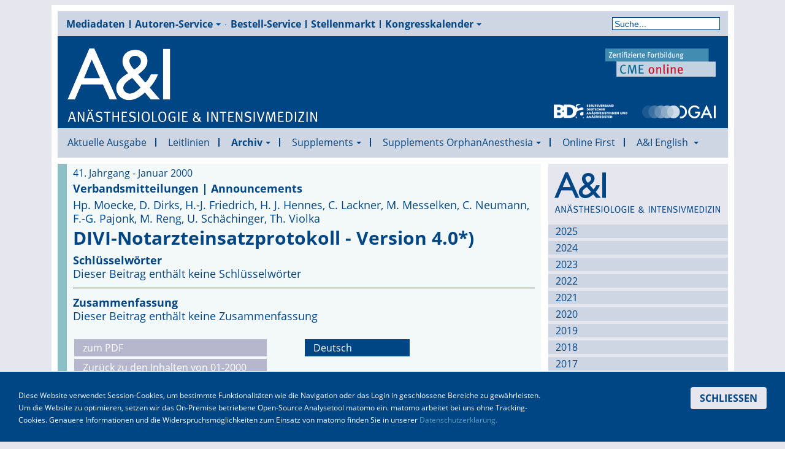

--- FILE ---
content_type: text/html; charset=utf-8
request_url: https://www.ai-online.info/archiv/2000/01-2000/divi-notarzteinsatzprotokoll-version-4-0.html
body_size: 16553
content:

<!DOCTYPE html>
<html lang="de-de" dir="ltr" class='com_content view-article layout-aionline2019aiausgabeblog itemid-976 aktuell j31 mm-hover'>

  <head>
    <base href="https://www.ai-online.info/archiv/2000/01-2000/divi-notarzteinsatzprotokoll-version-4-0.html" />
	<meta http-equiv="content-type" content="text/html; charset=utf-8" />
	<meta name="keywords" content="'A&amp;I', 'A &amp; I', 'A und I', 'Anästhesiologie &amp; Intensivmedizin','Anästhesiologie&amp;Intensivmedizin', 'Anästh Intensivmed', Anästhesie,Anästhesiologie, Intensivmedizin, Notfallmedizin, Schmerzmedizin, Schmerztherapie, AINS,
'AINS Zeitschrift', 'Anästhesie Zeitschrift', 'BDA Zeitschrift', 'DGAI Zeitschrift', 'BDA Organ', 'DGAI Organ', 'DAAF Organ', 'Verbandszeitschrift DGAI',
'Verbandszeitschrift BDA',
'BDA Publikationen', 'DGAI Publikationen', 'Anästhesie CME', 'Intensivmedizin CME', 'DAAF CME', 'DAAF Fortbildung', 'Anästhesie Originalia', 'Anästhesie Originalien', 'Intensivmedizin Originalia', 'Intensivmedizin Originalien', 'Notfallmedizin Originalia', 'Notfallmedizin Originalien', 'Schmerzmedizin Originalia', 'Schmerzmedizin Originalien', 'Orphan Anesthesia',
'Orphan Anaesthesia',
'DGAI Leitlinie',
'DGAI Leitlinien',
'Anästhesie Kongresskalender',
'Intensivmedizin Kongresskalender',
'BDA Kongresskalender',
'DGAI Kongresskalender',
'DAAF Kongresskalender'" />
	<meta name="author" content="Hp. Moecke, D. Dirks, H.-J. Friedrich, H. J. Hennes, C. Lackner, M. Messelken, C. Neumann, F.-G. Pajonk, M. Reng, U. Sch&amp;auml;chinger, Th. Violka" />
	<meta name="description" content="Führend in der deutschen Anästhesiologie – die auflagenstärkste Fachzeitschrift für Anästhesie, Intensivmedizin, Notfallmedizin und Schmerztherapie
" />
	<meta name="generator" content="Joomla! - Open Source Content Management" />
	<title>DIVI-Notarzteinsatzprotokoll - Version 4.0*) - A&amp;I Online - Anästhesiologie &amp; Intensivmedizin</title>
	<link href="/templates/aionline2019/favicon.ico" rel="shortcut icon" type="image/vnd.microsoft.icon" />
	<link href="https://www.ai-online.info/suche.opensearch?layout=aionline2019:aiausgabeblog&amp;catid=725&amp;id=6297" rel="search" title="Suchen A&amp;I Online - Anästhesiologie &amp; Intensivmedizin" type="application/opensearchdescription+xml" />
	<link href="/templates/aionline2019/css/bootstrap.css" rel="stylesheet" type="text/css" />
	<link href="/plugins/system/jce/css/content.css?606e30fc9e0be366d5d0edc7d90fa6e2" rel="stylesheet" type="text/css" />
	<link href="/templates/system/css/system.css" rel="stylesheet" type="text/css" />
	<link href="/templates/aionline2019/css/template.css" rel="stylesheet" type="text/css" />
	<link href="/templates/aionline2019/css/bootstrap-responsive.css" rel="stylesheet" type="text/css" />
	<link href="/templates/aionline2019/css/template-responsive.css" rel="stylesheet" type="text/css" />
	<link href="/templates/aionline2019/css/off-canvas.css" rel="stylesheet" type="text/css" />
	<link href="/templates/aionline2019/fonts/font-awesome/css/font-awesome.min.css" rel="stylesheet" type="text/css" />
	<link href="/templates/aionline2019/css/aicolor.css" rel="stylesheet" type="text/css" />
	<link href="/templates/aionline2019/css/jevents_css.css" rel="stylesheet" type="text/css" />
	<link href="/templates/aionline2019/css/fonts.css" rel="stylesheet" type="text/css" />
	<link href="/modules/mod_visionetcontentswiper/assets/css/swiper.css" rel="stylesheet" type="text/css" />
	<link href="/modules/mod_visionetcontentswiper/assets/css/style.css" rel="stylesheet" type="text/css" />
	<style type="text/css">
#easycookieinfo {
	position: fixed;
	width: 100%;bottom:0px;
	right: 0;
	left: 0;
	z-index: 10000;
	background: #323A38;
	color: #FFFFFF;
	border-top: 1px solid #FFFFFF;
	border-bottom: 1px solid #FFFFFF;
	border-bottom:none;
	box-shadow: 0 0 30px rgba(0, 0, 0, 0.4);
	padding: 25px 0;
	box-sizing: border-box;
}

#easycookieinfo .text {
	text-align: center;
	font-size: 16px;
	padding: 0 15px 30px 15px;
	box-sizing: border-box;
}

#easycookieinfo .text > a {
	color: #51B7DE;
	text-decoration: none;
}

#easycookieinfo .text > a:hover,
#easycookieinfo .text > a:active,
#easycookieinfo .text > a:focus {
	text-decoration: underline;
}

#easycookieinfo .accept {
	text-align: center;
	box-sizing: border-box;
}

#easycookieinfo .accept > a {
	display: inline-block;
	background: #3C89A7;
	color: #FFFFFF;
	padding: 8px 15px;
	margin: 0;
	font-size: 16px;
	line-height:20px;
	text-align: center;
	vertical-align: middle;
	font-weight: bold;
	text-transform: uppercase;
	border: none;
	-webkit-border-radius: 4px;
	-moz-border-radius: 4px;
    border-radius: 4px;
	text-shadow: none;
	text-decoration: none;
}

#easycookieinfo .accept > a:hover,
#easycookieinfo .accept > a:focus,
#easycookieinfo .accept > a:active {
	background-color: #367B96;
	color: #FFFFFF;
	text-decoration: none;
}

@media (min-width: 700px) {
	#easycookieinfo .text {
		float: left;
		font-size: 18px;
		width: 70%;
		text-align: left;
		padding: 4px 15px 0 30px;		
	}

	#easycookieinfo .accept {
		float: right;
		width: 30%;
		text-align: right;
		padding: 0 30px 0 15px;	
	}
}div.mod_search106 input[type="search"]{ width:auto; }div.mod_search131 input[type="search"]{ width:auto; }
	</style>
	<script type="application/json" class="joomla-script-options new">{"csrf.token":"7f80258a2cefe649d0366e6aa01849d0","system.paths":{"root":"","base":""}}</script>
	<script src="/t3-assets/js/js-b306c-26200.js" type="text/javascript"></script>
	<script type="text/javascript">
jQuery(window).on('load',  function() {
				new JCaption('img.caption');
			});
	</script>

    
<!-- META FOR IOS & HANDHELD -->
<meta name="viewport" content="width=device-width, initial-scale=1.0, maximum-scale=1.0, user-scalable=no"/>
<meta name="HandheldFriendly" content="true" />
<meta name="apple-mobile-web-app-capable" content="YES" />
<!-- //META FOR IOS & HANDHELD -->








<!-- Le HTML5 shim, for IE6-8 support of HTML5 elements -->
<!--[if lt IE 9]>
<script src="//cdnjs.cloudflare.com/ajax/libs/html5shiv/3.7.3/html5shiv.min.js"></script>
<![endif]-->

<!-- For IE6-8 support of media query -->
<!--[if lt IE 9]>
<script type="text/javascript" src="/plugins/system/t3/base/js/respond.min.js"></script>
<![endif]-->

<!-- You can add Google Analytics here-->


  </head>

  <body>
    <div class="komplette-seite">
    
<!-- HEADER -->
<div id="t3-werbung" class=" t3-werbung">
  <div class="row">

    <!-- LOGO -->
		
		<!-- //LOGO -->

    

  </div>
</div>
<!-- //HEADER -->


    
<!-- HEADER -->
<header ><a name="top"></a>
<div id="t3-header" class="container t3-header">
  <div class="row">
    <div class="span12 clearfix header-menu">  
            <!-- HEAD SEARCH -->
      <div class="head-search span8">     
        
<ul class="nav  top-menu">
<li class="item-128"><a href="/mediadaten.html" >Mediadaten</a></li><li class="item-131 deeper dropdown parent"><a class="dropdown-toggle" href="/autoren-service.html"  data-toggle="dropdown">Autoren-Service<em class="caret"></em></a><ul class="nav-child unstyled small dropdown-menu"><li class="item-1492">	<a href="https://www.ai-online.info/images/Autorenhinweise.pdf" target="_blank" >Autorenhinweise</a></li><li class="item-1278"><a href="/autoren-service/inhalt-und-ziele-der-a-i.html" >Inhalt und Ziele der A&amp;I</a></li><li class="item-1279">	<a href="/autoren-service.html" >Hinweise zur Manuskripteinreichung</a></li><li class="item-1282">	<a href="https://www.ai-online.info/images/AnschreibenAutoren.pdf" target="_blank" >Autorenanschreiben</a></li><li class="item-1280"><a href="/autoren-service/ethisch-rechtliche-anforderungen.html" >Ethisch-rechtliche Anforderungen</a></li></ul></li><li class="item-133"><a href="/bestell-service.html" >Bestell-Service</a></li><li class="item-106">	<a href="https://www.stellenmarkt-anaesthesie.de/" target="_blank" >Stellenmarkt</a></li><li class="item-222 deeper dropdown parent"><a class="dropdown-toggle" href="/kongresskalender.html"  data-toggle="dropdown">Kongresskalender<em class="caret"></em></a><ul class="nav-child unstyled small dropdown-menu"><li class="item-180"><a href="/kongresskalender/veranstaltung-anlegen.html" >Veranstaltung einreichen</a></li></ul></li></ul>
<div class="searchaisuche mod_search131">
	<form action="/archiv/2000/01-2000.html" method="post" class="form-inline form-search">
		<label for="mod-search-searchword131" class="element-invisible">Suche</label> <input name="searchword" id="mod-search-searchword131" maxlength="200"  class="input form-control search-query" type="search" size=" size="20"" placeholder="Suche..." />		<input type="hidden" name="task" value="search" />
		<input type="hidden" name="option" value="com_search" />
		<input type="hidden" name="Itemid" value="217" />
	</form>
</div>

      </div>
      <!-- //HEAD SEARCH -->
        
      
    </div>
        <!-- LOGO -->
	<div class="span12 kopf">
		<div class="span4 logo">
		  <div class="logo-image">
			<a href="https://www.ai-online.info/" title="A&I Online - Anästhesiologie & Intensivmedizin">
			  				<img class="logo-img" src="/images/AI_Schriftzug_weiss_120px.png" alt="A&I Online - Anästhesiologie & Intensivmedizin" />
			  			  			  <span>A&I Online - Anästhesiologie & Intensivmedizin</span>
			</a>
			<small class="site-slogan hidden-phone"></small>
		  </div>
		</div>
        <div class="span5 cme">
            <div class="cme"> 
				<a href="https://www.cme-anästhesiologie.de" target="_blank" title="Zum CME online Portal"><img src="/images/CME_Logo_60px.png" alt="BDA-Logo"></a>
			</div>
        </div>
		<div class="span5 verband">
			<div class="bda"> 
				<a href="http://www.bda.de" target="_blank" title="Zum Internet-Auftritt des BDA"><img src="/images/bda.png" alt="BDA-Logo"></a>
			</div>
			<div class="dgai"> 
				<a href="http://www.dgai.de" target="_blank" title="Zum Internet-Auftritt der DGAI"><img src="/images/logo-dgai.png" alt="DGAI-Logo"></a>
			</div>
			
		</div>
        	</div>	
    
		<!-- //LOGO -->

    			<div class="span1 wobenrechts">
			  <div class="bannergroupwerbung mobil_aus">

	<div class="banneritem">
                																																																																	<a
							href="/component/banners/click/44.html" target="_blank" rel="noopener noreferrer">
							<img
								src="https://www.ai-online.info/images/Werbung/AI_Banner_Stellenanzeigen_2021_Neu_Neu.png"
								alt="A&amp;I-Stellenmarkt Banner"
								 width="200"								 height="600"							/>
						</a>
																<div class="clr"></div>
	</div>

</div>

			 
			</div>
	    			<div class="span1 wrechts">
			  <div class="bannergroup mobil_aus tablet_aus werbung">


</div>

			 
			</div>
	        </div>
</div>
</header>
<!-- //HEADER -->

    
    
<!-- MAIN NAVIGATION -->
<nav id="t3-mainnav" class="wrap t3-mainnav navbar-collapse-fixed-top">
  <div class="container navbar">
    <div class="navbar-inner">
    
      <button type="button" class="btn btn-navbar" data-toggle="collapse" data-target=".nav-collapse">
        <i class="icon-reorder"></i>
      </button>

      <div class="nav-collapse collapse">
              <div class="searchaisuche nav mobil mod_search106">
	<form action="/archiv/2000/01-2000.html" method="post" class="form-inline form-search">
		<label for="mod-search-searchword106" class="element-invisible">Suche</label> <input name="searchword" id="mod-search-searchword106" maxlength="200"  class="input form-control search-query" type="search" size=" size="20"" placeholder="Suche..." />		<input type="hidden" name="task" value="search" />
		<input type="hidden" name="option" value="com_search" />
		<input type="hidden" name="Itemid" value="217" />
	</form>
</div>

<ul class="nav megamenu">
<li class="item-107"><a class="aktuell" href="/" >Aktuelle Ausgabe</a></li><li class="item-1484"><a class="aktuell" href="/leitlinien.html" >Leitlinien</a></li><li class="item-113 active deeper dropdown parent"><a class="dropdown-toggle" href="/archiv.html"  data-toggle="dropdown">Archiv<em class="caret"></em></a><ul class="nav-child unstyled small dropdown-menu"><li class="item-1461 dropdown-submenu parent"><a class="aktuell" href="/archiv/2025.html" >2025</a><ul class="nav-child unstyled small dropdown-menu"><li class="item-1462"><a class="aktuell" href="/archiv/2025/01-2025.html" >01-2025</a></li><li class="item-1463"><a class="aktuell" href="/archiv/2025/02-2025.html" >02-2025</a></li><li class="item-1464"><a class="aktuell" href="/archiv/2025/03-2025.html" >03-2025</a></li><li class="item-1465"><a class="aktuell" href="/archiv/2025/04-2025.html" >04-2025</a></li><li class="item-1466"><a class="aktuell" href="/archiv/2025/05-2025.html" >05-2025</a></li><li class="item-1467"><a class="aktuell" href="/archiv/2025/06-2025.html" >06-2025</a></li><li class="item-1468"><a class="aktuell" href="/archiv/2025/07-08-2025.html" >07-08-2025</a></li><li class="item-1469"><a class="aktuell" href="/archiv/2025/09-2025.html" >09-2025</a></li><li class="item-1470"><a class="aktuell" href="/archiv/2025/10-2025.html" >10-2025</a></li><li class="item-1471"><a class="aktuell" href="/archiv/2025/11-2025.html" >11-2025</a></li><li class="item-1472"><a class="aktuell" href="/archiv/2025/12-2025.html" >12-2025</a></li></ul></li><li class="item-1420 dropdown-submenu parent"><a class="aktuell" href="/archiv/2024.html" >2024</a><ul class="nav-child unstyled small dropdown-menu"><li class="item-1421"><a class="aktuell" href="/archiv/2024/01-2024.html" >01-2024</a></li><li class="item-1422"><a class="aktuell" href="/archiv/2024/02-2024.html" >02-2024</a></li><li class="item-1423"><a class="aktuell" href="/archiv/2024/03-2024.html" >03-2024</a></li><li class="item-1424"><a class="aktuell" href="/archiv/2024/04-2024.html" >04-2024</a></li><li class="item-1425"><a class="aktuell" href="/archiv/2024/05-2024.html" >05-2024</a></li><li class="item-1426"><a class="aktuell" href="/archiv/2024/06-2024.html" >06-2024</a></li><li class="item-1427"><a class="aktuell" href="/archiv/2024/07-08-2024.html" >07-08-2024</a></li><li class="item-1428"><a class="aktuell" href="/archiv/2024/09-2024.html" >09-2024</a></li><li class="item-1429"><a class="aktuell" href="/archiv/2024/10-2024.html" >10-2024</a></li><li class="item-1430"><a class="aktuell" href="/archiv/2024/11-2024.html" >11-2024</a></li><li class="item-1431"><a class="aktuell" href="/archiv/2024/12-2024.html" >12-2024</a></li></ul></li><li class="item-1364 dropdown-submenu parent"><a class="aktuell" href="/archiv/2023.html" >2023</a><ul class="nav-child unstyled small dropdown-menu"><li class="item-1365"><a class="aktuell" href="/archiv/2023/01-2023.html" >01-2023</a></li><li class="item-1366"><a class="aktuell" href="/archiv/2023/02-2023.html" >02-2023</a></li><li class="item-1367"><a class="aktuell" href="/archiv/2023/03-2023.html" >03-2023</a></li><li class="item-1368"><a class="aktuell" href="/archiv/2023/04-2023.html" >04-2023</a></li><li class="item-1369"><a class="aktuell" href="/archiv/2023/05-2023.html" >05-2023</a></li><li class="item-1370"><a class="aktuell" href="/archiv/2023/06-2022.html" >06-2023</a></li><li class="item-1371"><a class="aktuell" href="/archiv/2023/07-08-2023.html" >07-08-2023</a></li><li class="item-1372"><a class="aktuell" href="/archiv/2023/09-2023.html" >09-2023</a></li><li class="item-1373"><a class="aktuell" href="/archiv/2023/10-2023.html" >10-2023</a></li><li class="item-1374"><a class="aktuell" href="/archiv/2023/11-2023.html" >11-2023</a></li><li class="item-1375"><a class="aktuell" href="/archiv/2023/12-2023.html" >12-2023</a></li></ul></li><li class="item-712 dropdown-submenu parent"><a class="aktuell" href="/archiv/2022.html" >2022</a><ul class="nav-child unstyled small dropdown-menu"><li class="item-713"><a class="aktuell" href="/archiv/2022/01-2022.html" >01-2022</a></li><li class="item-714"><a class="aktuell" href="/archiv/2022/02-2022.html" >02-2022</a></li><li class="item-715"><a class="aktuell" href="/archiv/2022/03-2022.html" >03-2022</a></li><li class="item-716"><a class="aktuell" href="/archiv/2022/04-2022.html" >04-2022</a></li><li class="item-717"><a class="aktuell" href="/archiv/2022/05-2022.html" >05-2022</a></li><li class="item-718"><a class="aktuell" href="/archiv/2022/06-2022.html" >06-2022</a></li><li class="item-719"><a class="aktuell" href="/archiv/2022/0708-2022.html" >07-08-2022</a></li><li class="item-720"><a class="aktuell" href="/archiv/2022/09-2022.html" >09-2022</a></li><li class="item-721"><a class="aktuell" href="/archiv/2022/10-2022.html" >10-2022</a></li><li class="item-722"><a class="aktuell" href="/archiv/2022/11-2022.html" >11-2022</a></li><li class="item-723"><a class="aktuell" href="/archiv/2022/12-2022.html" >12-2022</a></li></ul></li><li class="item-724 dropdown-submenu parent"><a class="aktuell" href="/archiv/2021.html" >2021</a><ul class="nav-child unstyled small dropdown-menu"><li class="item-725"><a class="aktuell" href="/archiv/2021/01-2021.html" >01-2021</a></li><li class="item-726"><a class="aktuell" href="/archiv/2021/02-2021.html" >02-2021</a></li><li class="item-727"><a class="aktuell" href="/archiv/2021/03-2021.html" >03-2021</a></li><li class="item-728"><a class="aktuell" href="/archiv/2021/04-2021.html" >04-2021</a></li><li class="item-729"><a class="aktuell" href="/archiv/2021/05-2021.html" >05-2021</a></li><li class="item-730"><a class="aktuell" href="/archiv/2021/06-2021.html" >06-2021</a></li><li class="item-731"><a class="aktuell" href="/archiv/2021/0708-2021.html" >07-08-2021</a></li><li class="item-732"><a class="aktuell" href="/archiv/2021/09-2021.html" >09-2021</a></li><li class="item-733"><a class="aktuell" href="/archiv/2021/10-2021.html" >10-2021</a></li><li class="item-734"><a class="aktuell" href="/archiv/2021/11-2021.html" >11-2021</a></li><li class="item-735"><a class="aktuell" href="/archiv/2021/12-2021.html" >12-2021</a></li></ul></li><li class="item-736 dropdown-submenu parent"><a class="aktuell" href="/archiv/2020.html" >2020</a><ul class="nav-child unstyled small dropdown-menu"><li class="item-737"><a class="aktuell" href="/archiv/2020/01-2020.html" >01-2020</a></li><li class="item-738"><a class="aktuell" href="/archiv/2020/02-2020.html" >02-2020</a></li><li class="item-739"><a class="aktuell" href="/archiv/2020/03-2020.html" >03-2020</a></li><li class="item-740"><a class="aktuell" href="/archiv/2020/04-2020.html" >04-2020</a></li><li class="item-741"><a class="aktuell" href="/archiv/2020/05-2020.html" >05-2020</a></li><li class="item-742"><a class="aktuell" href="/archiv/2020/06-2020.html" >06-2020</a></li><li class="item-743"><a class="aktuell" href="/archiv/2020/0708-2020.html" >07-08-2020</a></li><li class="item-744"><a class="aktuell" href="/archiv/2020/09-2020.html" >09-2020</a></li><li class="item-745"><a class="aktuell" href="/archiv/2020/10-2020.html" >10-2020</a></li><li class="item-746"><a class="aktuell" href="/archiv/2020/11-2020.html" >11-2020</a></li><li class="item-747"><a class="aktuell" href="/archiv/2020/12-2020.html" >12-2020</a></li></ul></li><li class="item-748 dropdown-submenu parent"><a class="aktuell" href="/archiv/2019.html" >2019</a><ul class="nav-child unstyled small dropdown-menu"><li class="item-749"><a class="aktuell" href="/archiv/2019/01-2019.html" >01-2019</a></li><li class="item-750"><a class="aktuell" href="/archiv/2019/02-2019.html" >02-2019</a></li><li class="item-751"><a class="aktuell" href="/archiv/2019/03-2019.html" >03-2019</a></li><li class="item-752"><a class="aktuell" href="/archiv/2019/04-2019.html" >04-2019</a></li><li class="item-753"><a class="aktuell" href="/archiv/2019/05-2019.html" >05-2019</a></li><li class="item-754"><a class="aktuell" href="/archiv/2019/06-2019.html" >06-2019</a></li><li class="item-755"><a class="aktuell" href="/archiv/2019/0708-2019.html" >07-08-2019</a></li><li class="item-756"><a class="aktuell" href="/archiv/2019/09-2019.html" >09-2019</a></li><li class="item-757"><a class="aktuell" href="/archiv/2019/10-2019.html" >10-2019</a></li><li class="item-758"><a class="aktuell" href="/archiv/2019/11-2019.html" >11-2019</a></li><li class="item-759"><a class="aktuell" href="/archiv/2019/12-2019.html" >12-2019</a></li></ul></li><li class="item-760 dropdown-submenu parent"><a class="aktuell" href="/archiv/2018.html" >2018</a><ul class="nav-child unstyled small dropdown-menu"><li class="item-761"><a class="aktuell" href="/archiv/2018/01-2018.html" >01-2018</a></li><li class="item-762"><a class="aktuell" href="/archiv/2018/02-2018.html" >02-2018</a></li><li class="item-763"><a class="aktuell" href="/archiv/2018/03-2018.html" >03-2018</a></li><li class="item-764"><a class="aktuell" href="/archiv/2018/04-2018.html" >04-2018</a></li><li class="item-765"><a class="aktuell" href="/archiv/2018/05-2018.html" >05-2018</a></li><li class="item-766"><a class="aktuell" href="/archiv/2018/06-2018.html" >06-2018</a></li><li class="item-767"><a class="aktuell" href="/archiv/2018/0708-2018.html" >07-08-2018</a></li><li class="item-768"><a class="aktuell" href="/archiv/2018/09-2018.html" >09-2018</a></li><li class="item-769"><a class="aktuell" href="/archiv/2018/10-2018.html" >10-2018</a></li><li class="item-770"><a class="aktuell" href="/archiv/2018/11-2018.html" >11-2018</a></li><li class="item-771"><a class="aktuell" href="/archiv/2018/12-2018.html" >12-2018</a></li></ul></li><li class="item-772 dropdown-submenu parent"><a class="aktuell" href="/archiv/2017.html" >2017</a><ul class="nav-child unstyled small dropdown-menu"><li class="item-773"><a class="aktuell" href="/archiv/2017/01-2017.html" >01-2017</a></li><li class="item-774"><a class="aktuell" href="/archiv/2017/02-2017.html" >02-2017</a></li><li class="item-775"><a class="aktuell" href="/archiv/2017/03-2017.html" >03-2017</a></li><li class="item-776"><a class="aktuell" href="/archiv/2017/04-2017.html" >04-2017</a></li><li class="item-777"><a class="aktuell" href="/archiv/2017/05-2017.html" >05-2017</a></li><li class="item-778"><a class="aktuell" href="/archiv/2017/06-2017.html" >06-2017</a></li><li class="item-779"><a class="aktuell" href="/archiv/2017/0708-2017.html" >07-08-2017</a></li><li class="item-780"><a class="aktuell" href="/archiv/2017/09-2017.html" >09-2017</a></li><li class="item-781"><a class="aktuell" href="/archiv/2017/10-2017.html" >10-2017</a></li><li class="item-782"><a class="aktuell" href="/archiv/2017/11-2017.html" >11-2017</a></li><li class="item-783"><a class="aktuell" href="/archiv/2017/12-2017.html" >12-2017</a></li></ul></li><li class="item-784 dropdown-submenu parent"><a class="aktuell" href="/archiv/2016.html" >2016</a><ul class="nav-child unstyled small dropdown-menu"><li class="item-785"><a class="aktuell" href="/archiv/2016/01-2016.html" >01-2016</a></li><li class="item-786"><a class="aktuell" href="/archiv/2016/02-2016.html" >02-2016</a></li><li class="item-787"><a class="aktuell" href="/archiv/2016/03-2016.html" >03-2016</a></li><li class="item-788"><a class="aktuell" href="/archiv/2016/04-2016.html" >04-2016</a></li><li class="item-789"><a class="aktuell" href="/archiv/2016/05-2016.html" >05-2016</a></li><li class="item-790"><a class="aktuell" href="/archiv/2016/06-2016.html" >06-2016</a></li><li class="item-791"><a class="aktuell" href="/archiv/2016/0708-2016.html" >07-08-2016</a></li><li class="item-792"><a class="aktuell" href="/archiv/2016/09-2016.html" >09-2016</a></li><li class="item-793"><a class="aktuell" href="/archiv/2016/10-2016.html" >10-2016</a></li><li class="item-794"><a class="aktuell" href="/archiv/2016/11-2016.html" >11-2016</a></li><li class="item-795"><a class="aktuell" href="/archiv/2016/12-2016.html" >12-2016</a></li></ul></li><li class="item-796 dropdown-submenu parent"><a class="aktuell" href="/archiv/2015.html" >2015</a><ul class="nav-child unstyled small dropdown-menu"><li class="item-797"><a class="aktuell" href="/archiv/2015/01-2015.html" >01-2015</a></li><li class="item-798"><a class="aktuell" href="/archiv/2015/02-2015.html" >02-2015</a></li><li class="item-799"><a class="aktuell" href="/archiv/2015/03-2015.html" >03-2015</a></li><li class="item-800"><a class="aktuell" href="/archiv/2015/04-2015.html" >04-2015</a></li><li class="item-801"><a class="aktuell" href="/archiv/2015/05-2015.html" >05-2015</a></li><li class="item-802"><a class="aktuell" href="/archiv/2015/06-2015.html" >06-2015</a></li><li class="item-803"><a class="aktuell" href="/archiv/2015/0708-2015.html" >07-08-2015</a></li><li class="item-804"><a class="aktuell" href="/archiv/2015/09-2015.html" >09-2015</a></li><li class="item-805"><a class="aktuell" href="/archiv/2015/10-2015.html" >10-2015</a></li><li class="item-806"><a class="aktuell" href="/archiv/2015/11-2015.html" >11-2015</a></li><li class="item-807"><a class="aktuell" href="/archiv/2015/12-2015.html" >12-2015</a></li></ul></li><li class="item-808 dropdown-submenu parent"><a class="aktuell" href="/archiv/2014.html" >2014</a><ul class="nav-child unstyled small dropdown-menu"><li class="item-809"><a class="aktuell" href="/archiv/2014/01-2014.html" >01-2014</a></li><li class="item-810"><a class="aktuell" href="/archiv/2014/02-2014.html" >02-2014</a></li><li class="item-811"><a class="aktuell" href="/archiv/2014/03-2014.html" >03-2014</a></li><li class="item-812"><a class="aktuell" href="/archiv/2014/04-2014.html" >04-2014</a></li><li class="item-813"><a class="aktuell" href="/archiv/2014/05-2014.html" >05-2014</a></li><li class="item-814"><a class="aktuell" href="/archiv/2014/06-2014.html" >06-2014</a></li><li class="item-815"><a class="aktuell" href="/archiv/2014/0708-2014.html" >07-08-2014</a></li><li class="item-816"><a class="aktuell" href="/archiv/2014/09-2014.html" >09-2014</a></li><li class="item-817"><a class="aktuell" href="/archiv/2014/10-2014.html" >10-2014</a></li><li class="item-818"><a class="aktuell" href="/archiv/2014/11-2014.html" >11-2014</a></li><li class="item-819"><a class="aktuell" href="/archiv/2014/12-2014.html" >12-2014</a></li></ul></li><li class="item-820 dropdown-submenu parent"><a class="aktuell" href="/archiv/2013.html" >2013</a><ul class="nav-child unstyled small dropdown-menu"><li class="item-821"><a class="aktuell" href="/archiv/2013/01-2013.html" >01-2013</a></li><li class="item-822"><a class="aktuell" href="/archiv/2013/02-2013.html" >02-2013</a></li><li class="item-823"><a class="aktuell" href="/archiv/2013/03-2013.html" >03-2013</a></li><li class="item-824"><a class="aktuell" href="/archiv/2013/04-2013.html" >04-2013</a></li><li class="item-825"><a class="aktuell" href="/archiv/2013/05-2013.html" >05-2013</a></li><li class="item-826"><a class="aktuell" href="/archiv/2013/06-2013.html" >06-2013</a></li><li class="item-827"><a class="aktuell" href="/archiv/2013/0708-2013.html" >07-08-2013</a></li><li class="item-828"><a class="aktuell" href="/archiv/2013/09-2013.html" >09-2013</a></li><li class="item-829"><a class="aktuell" href="/archiv/2013/10-2013.html" >10-2013</a></li><li class="item-830"><a class="aktuell" href="/archiv/2013/11-2013.html" >11-2013</a></li><li class="item-831"><a class="aktuell" href="/archiv/2013/12-2013.html" >12-2013</a></li></ul></li><li class="item-832 dropdown-submenu parent"><a class="aktuell" href="/archiv/2012.html" >2012</a><ul class="nav-child unstyled small dropdown-menu"><li class="item-833"><a class="aktuell" href="/archiv/2012/01-2012.html" >01-2012</a></li><li class="item-834"><a class="aktuell" href="/archiv/2012/02-2012.html" >02-2012</a></li><li class="item-835"><a class="aktuell" href="/archiv/2012/03-2012.html" >03-2012</a></li><li class="item-836"><a class="aktuell" href="/archiv/2012/04-2012.html" >04-2012</a></li><li class="item-837"><a class="aktuell" href="/archiv/2012/05-2012.html" >05-2012</a></li><li class="item-838"><a class="aktuell" href="/archiv/2012/06-2012.html" >06-2012</a></li><li class="item-839"><a class="aktuell" href="/archiv/2012/0708-2012.html" >07-08-2012</a></li><li class="item-840"><a class="aktuell" href="/archiv/2012/09-2012.html" >09-2012</a></li><li class="item-841"><a class="aktuell" href="/archiv/2012/10-2012.html" >10-2012</a></li><li class="item-842"><a class="aktuell" href="/archiv/2012/11-2012.html" >11-2012</a></li><li class="item-843"><a class="aktuell" href="/archiv/2012/12-2012.html" >12-2012</a></li></ul></li><li class="item-844 dropdown-submenu parent"><a class="aktuell" href="/archiv/2011.html" >2011</a><ul class="nav-child unstyled small dropdown-menu"><li class="item-845"><a class="aktuell" href="/archiv/2011/01-2011.html" >01-2011</a></li><li class="item-846"><a class="aktuell" href="/archiv/2011/02-2011.html" >02-2011</a></li><li class="item-847"><a class="aktuell" href="/archiv/2011/03-2011.html" >03-2011</a></li><li class="item-848"><a class="aktuell" href="/archiv/2011/04-2011.html" >04-2011</a></li><li class="item-849"><a class="aktuell" href="/archiv/2011/05-2011.html" >05-2011</a></li><li class="item-850"><a class="aktuell" href="/archiv/2011/06-2011.html" >06-2011</a></li><li class="item-851"><a class="aktuell" href="/archiv/2011/0708-2011.html" >07-08-2011</a></li><li class="item-852"><a class="aktuell" href="/archiv/2011/09-2011.html" >09-2011</a></li><li class="item-853"><a class="aktuell" href="/archiv/2011/10-2011.html" >10-2011</a></li><li class="item-854"><a class="aktuell" href="/archiv/2011/11-2011.html" >11-2011</a></li><li class="item-855"><a class="aktuell" href="/archiv/2011/12-2011.html" >12-2011</a></li></ul></li><li class="item-856 dropdown-submenu parent"><a class="aktuell" href="/archiv/2010.html" >2010</a><ul class="nav-child unstyled small dropdown-menu"><li class="item-857"><a class="aktuell" href="/archiv/2010/01-2010.html" >01-2010</a></li><li class="item-858"><a class="aktuell" href="/archiv/2010/02-2010.html" >02-2010</a></li><li class="item-859"><a class="aktuell" href="/archiv/2010/03-2010.html" >03-2010</a></li><li class="item-860"><a class="aktuell" href="/archiv/2010/04-2010.html" >04-2010</a></li><li class="item-861"><a class="aktuell" href="/archiv/2010/05-2010.html" >05-2010</a></li><li class="item-862"><a class="aktuell" href="/archiv/2010/06-2010.html" >06-2010</a></li><li class="item-863"><a class="aktuell" href="/archiv/2010/0708-2010.html" >07-08-2010</a></li><li class="item-864"><a class="aktuell" href="/archiv/2010/09-2010.html" >09-2010</a></li><li class="item-865"><a class="aktuell" href="/archiv/2010/10-2010.html" >10-2010</a></li><li class="item-866"><a class="aktuell" href="/archiv/2010/11-2010.html" >11-2010</a></li><li class="item-867"><a class="aktuell" href="/archiv/2010/12-2010.html" >12-2010</a></li></ul></li><li class="item-868 dropdown-submenu parent"><a class="aktuell" href="/archiv/2009.html" >2009</a><ul class="nav-child unstyled small dropdown-menu"><li class="item-869"><a class="aktuell" href="/archiv/2009/01-2009.html" >01-2009</a></li><li class="item-870"><a class="aktuell" href="/archiv/2009/02-2009.html" >02-2009</a></li><li class="item-871"><a class="aktuell" href="/archiv/2009/03-2009.html" >03-2009</a></li><li class="item-872"><a class="aktuell" href="/archiv/2009/04-2009.html" >04-2009</a></li><li class="item-873"><a class="aktuell" href="/archiv/2009/05-2009.html" >05-2009</a></li><li class="item-874"><a class="aktuell" href="/archiv/2009/06-2009.html" >06-2009</a></li><li class="item-875"><a class="aktuell" href="/archiv/2009/0708-2009.html" >07-08-2009</a></li><li class="item-876"><a class="aktuell" href="/archiv/2009/09-2009.html" >09-2009</a></li><li class="item-877"><a class="aktuell" href="/archiv/2009/10-2009.html" >10-2009</a></li><li class="item-878"><a class="aktuell" href="/archiv/2009/11-2009.html" >11-2009</a></li><li class="item-879"><a class="aktuell" href="/archiv/2009/12-2009.html" >12-2009</a></li></ul></li><li class="item-880 dropdown-submenu parent"><a class="aktuell" href="/archiv/2008.html" >2008</a><ul class="nav-child unstyled small dropdown-menu"><li class="item-881"><a class="aktuell" href="/archiv/2008/01-2008.html" >01-2008</a></li><li class="item-882"><a class="aktuell" href="/archiv/2008/02-2008.html" >02-2008</a></li><li class="item-883"><a class="aktuell" href="/archiv/2008/03-2008.html" >03-2008</a></li><li class="item-884"><a class="aktuell" href="/archiv/2008/04-2008.html" >04-2008</a></li><li class="item-885"><a class="aktuell" href="/archiv/2008/05-2008.html" >05-2008</a></li><li class="item-886"><a class="aktuell" href="/archiv/2008/06-2008.html" >06-2008</a></li><li class="item-887"><a class="aktuell" href="/archiv/2008/0708-2008.html" >07-08-2008</a></li><li class="item-888"><a class="aktuell" href="/archiv/2008/09-2008.html" >09-2008</a></li><li class="item-889"><a class="aktuell" href="/archiv/2008/10-2008.html" >10-2008</a></li><li class="item-890"><a class="aktuell" href="/archiv/2008/11-2008.html" >11-2008</a></li><li class="item-891"><a class="aktuell" href="/archiv/2008/12-2008.html" >12-2008</a></li></ul></li><li class="item-892 dropdown-submenu parent"><a class="aktuell" href="/archiv/2007.html" >2007</a><ul class="nav-child unstyled small dropdown-menu"><li class="item-893"><a class="aktuell" href="/archiv/2007/01-2007.html" >01-2007</a></li><li class="item-894"><a class="aktuell" href="/archiv/2007/02-2007.html" >02-2007</a></li><li class="item-895"><a class="aktuell" href="/archiv/2007/03-2007.html" >03-2007</a></li><li class="item-896"><a class="aktuell" href="/archiv/2007/04-2007.html" >04-2007</a></li><li class="item-897"><a class="aktuell" href="/archiv/2007/05-2007.html" >05-2007</a></li><li class="item-898"><a class="aktuell" href="/archiv/2007/06-2007.html" >06-2007</a></li><li class="item-899"><a class="aktuell" href="/archiv/2007/0708-2007.html" >07-08-2007</a></li><li class="item-900"><a class="aktuell" href="/archiv/2007/09-2007.html" >09-2007</a></li><li class="item-901"><a class="aktuell" href="/archiv/2007/10-2007.html" >10-2007</a></li><li class="item-902"><a class="aktuell" href="/archiv/2007/11-2007.html" >11-2007</a></li><li class="item-903"><a class="aktuell" href="/archiv/2007/12-2007.html" >12-2007</a></li></ul></li><li class="item-904 dropdown-submenu parent"><a class="aktuell" href="/archiv/2006.html" >2006</a><ul class="nav-child unstyled small dropdown-menu"><li class="item-905"><a class="aktuell" href="/archiv/2006/01-2006.html" >01-2006</a></li><li class="item-906"><a class="aktuell" href="/archiv/2006/02-2006.html" >02-2006</a></li><li class="item-907"><a class="aktuell" href="/archiv/2006/03-2006.html" >03-2006</a></li><li class="item-908"><a class="aktuell" href="/archiv/2006/04-2006.html" >04-2006</a></li><li class="item-909"><a class="aktuell" href="/archiv/2006/05-2006.html" >05-2006</a></li><li class="item-910"><a class="aktuell" href="/archiv/2006/06-2006.html" >06-2006</a></li><li class="item-911"><a class="aktuell" href="/archiv/2006/0708-2006.html" >07-08-2006</a></li><li class="item-912"><a class="aktuell" href="/archiv/2006/09-2006.html" >09-2006</a></li><li class="item-913"><a class="aktuell" href="/archiv/2006/10-2006.html" >10-2006</a></li><li class="item-914"><a class="aktuell" href="/archiv/2006/11-2006.html" >11-2006</a></li><li class="item-915"><a class="aktuell" href="/archiv/2006/12-2006.html" >12-2006</a></li></ul></li><li class="item-916 dropdown-submenu parent"><a class="aktuell" href="/archiv/2005.html" >2005</a><ul class="nav-child unstyled small dropdown-menu"><li class="item-917"><a class="aktuell" href="/archiv/2005/01-2005.html" >01-2005</a></li><li class="item-918"><a class="aktuell" href="/archiv/2005/03-2005.html" >03-2005</a></li><li class="item-919"><a class="aktuell" href="/archiv/2005/04-2005.html" >04-2005</a></li><li class="item-920"><a class="aktuell" href="/archiv/2005/05-2005.html" >05-2005</a></li><li class="item-921"><a class="aktuell" href="/archiv/2005/06-2005.html" >06-2005</a></li><li class="item-922"><a class="aktuell" href="/archiv/2005/0708-2005.html" >07-08-2005</a></li><li class="item-923"><a class="aktuell" href="/archiv/2005/09-2005.html" >09-2005</a></li><li class="item-924"><a class="aktuell" href="/archiv/2005/10-2005.html" >10-2005</a></li><li class="item-925"><a class="aktuell" href="/archiv/2005/11-2005.html" >11-2005</a></li><li class="item-926"><a class="aktuell" href="/archiv/2005/12-2005.html" >12-2005</a></li></ul></li><li class="item-927 dropdown-submenu parent"><a class="aktuell" href="/archiv/2004.html" >2004</a><ul class="nav-child unstyled small dropdown-menu"><li class="item-928"><a class="aktuell" href="/archiv/2004/01-2004.html" >01-2004</a></li><li class="item-929"><a class="aktuell" href="/archiv/2004/02-2004.html" >02-2004</a></li><li class="item-930"><a class="aktuell" href="/archiv/2004/03-2004.html" >03-2004</a></li><li class="item-931"><a class="aktuell" href="/archiv/2004/04-2004.html" >04-2004</a></li><li class="item-932"><a class="aktuell" href="/archiv/2004/05-2004.html" >05-2004</a></li><li class="item-933"><a class="aktuell" href="/archiv/2004/06-2004.html" >06-2004</a></li><li class="item-934"><a class="aktuell" href="/archiv/2004/0708-2004.html" >07-08-2004</a></li><li class="item-935"><a class="aktuell" href="/archiv/2004/09-2004.html" >09-2004</a></li><li class="item-936"><a class="aktuell" href="/archiv/2004/10-2004.html" >10-2004</a></li><li class="item-937"><a class="aktuell" href="/archiv/2004/11-2004.html" >11-2004</a></li><li class="item-938"><a class="aktuell" href="/archiv/2004/12-2004.html" >12-2004</a></li></ul></li><li class="item-939 dropdown-submenu parent"><a class="aktuell" href="/archiv/2003.html" >2003</a><ul class="nav-child unstyled small dropdown-menu"><li class="item-940"><a class="aktuell" href="/archiv/2003/01-2003.html" >01-2003</a></li><li class="item-941"><a class="aktuell" href="/archiv/2003/02-2003.html" >02-2003</a></li><li class="item-942"><a class="aktuell" href="/archiv/2003/03-2003.html" >03-2003</a></li><li class="item-943"><a class="aktuell" href="/archiv/2003/04-2003.html" >04-2003</a></li><li class="item-944"><a class="aktuell" href="/archiv/2003/05-2003.html" >05-2003</a></li><li class="item-945"><a class="aktuell" href="/archiv/2003/06-2003.html" >06-2003</a></li><li class="item-946"><a class="aktuell" href="/archiv/2003/0708-2003.html" >07-08-2003</a></li><li class="item-947"><a class="aktuell" href="/archiv/2003/09-2003.html" >09-2003</a></li><li class="item-948"><a class="aktuell" href="/archiv/2003/10-2003.html" >10-2003</a></li><li class="item-949"><a class="aktuell" href="/archiv/2003/11-2003.html" >11-2003</a></li><li class="item-950"><a class="aktuell" href="/archiv/2003/12-2003.html" >12-2003</a></li></ul></li><li class="item-951 dropdown-submenu parent"><a class="aktuell" href="/archiv/2002.html" >2002</a><ul class="nav-child unstyled small dropdown-menu"><li class="item-952"><a class="aktuell" href="/archiv/2002/01-2002.html" >01-2002</a></li><li class="item-953"><a class="aktuell" href="/archiv/2002/02-2002.html" >02-2002</a></li><li class="item-954"><a class="aktuell" href="/archiv/2002/03-2002.html" >03-2002</a></li><li class="item-955"><a class="aktuell" href="/archiv/2002/04-2002.html" >04-2002</a></li><li class="item-956"><a class="aktuell" href="/archiv/2002/05-2002.html" >05-2002</a></li><li class="item-957"><a class="aktuell" href="/archiv/2002/06-2002.html" >06-2002</a></li><li class="item-958"><a class="aktuell" href="/archiv/2002/0708-2002.html" >07-08-2002</a></li><li class="item-959"><a class="aktuell" href="/archiv/2002/09-2002.html" >09-2002</a></li><li class="item-960"><a class="aktuell" href="/archiv/2002/10-2002.html" >10-2002</a></li><li class="item-961"><a class="aktuell" href="/archiv/2002/11-2002.html" >11-2002</a></li><li class="item-962"><a class="aktuell" href="/archiv/2002/12-2002.html" >12-2002</a></li></ul></li><li class="item-963 dropdown-submenu parent"><a class="aktuell" href="/archiv/2001.html" >2001</a><ul class="nav-child unstyled small dropdown-menu"><li class="item-964"><a class="aktuell" href="/archiv/2001/01-2001.html" >01-2001</a></li><li class="item-965"><a class="aktuell" href="/archiv/2001/02-2001.html" >02-2001</a></li><li class="item-966"><a class="aktuell" href="/archiv/2001/03-2001.html" >03-2001</a></li><li class="item-967"><a class="aktuell" href="/archiv/2001/04-2001.html" >04-2001</a></li><li class="item-968"><a class="aktuell" href="/archiv/2001/05-2001.html" >05-2001</a></li><li class="item-969"><a class="aktuell" href="/archiv/2001/06-2001.html" >06-2001</a></li><li class="item-970"><a class="aktuell" href="/archiv/2001/0708-2001.html" >07-08-2001</a></li><li class="item-971"><a class="aktuell" href="/archiv/2001/09-2001.html" >09-2001</a></li><li class="item-972"><a class="aktuell" href="/archiv/2001/10-2001.html" >10-2001</a></li><li class="item-973"><a class="aktuell" href="/archiv/2001/11-2001.html" >11-2001</a></li><li class="item-974"><a class="aktuell" href="/archiv/2001/12-2001.html" >12-2001</a></li></ul></li><li class="item-975 active dropdown-submenu parent"><a class="aktuell" href="/archiv/2000.html" >2000</a><ul class="nav-child unstyled small dropdown-menu"><li class="item-976 current active"><a class="aktuell" href="/archiv/2000/01-2000.html" >01-2000</a></li><li class="item-977"><a class="aktuell" href="/archiv/2000/02-2000.html" >02-2000</a></li><li class="item-978"><a class="aktuell" href="/archiv/2000/03-2000.html" >03-2000</a></li><li class="item-979"><a class="aktuell" href="/archiv/2000/04-2000.html" >04-2000</a></li><li class="item-980"><a class="aktuell" href="/archiv/2000/05-2000.html" >05-2000</a></li><li class="item-981"><a class="aktuell" href="/archiv/2000/06-2000.html" >06-2000</a></li><li class="item-982"><a class="aktuell" href="/archiv/2000/0708-2000.html" >07-08-2000</a></li><li class="item-983"><a class="aktuell" href="/archiv/2000/09-2000.html" >09-2000</a></li><li class="item-984"><a class="aktuell" href="/archiv/2000/10-2000.html" >10-2000</a></li><li class="item-985"><a class="aktuell" href="/archiv/2000/11-2000.html" >11-2000</a></li><li class="item-986"><a class="aktuell" href="/archiv/2000/12-2000.html" >12-2000</a></li></ul></li><li class="item-987 dropdown-submenu parent"><a class="aktuell" href="/archiv/1999.html" >1999</a><ul class="nav-child unstyled small dropdown-menu"><li class="item-988"><a class="aktuell" href="/archiv/1999/03-1999.html" >03-1999</a></li><li class="item-989"><a class="aktuell" href="/archiv/1999/04-1999.html" >04-1999</a></li><li class="item-990"><a class="aktuell" href="/archiv/1999/05-1999.html" >05-1999</a></li><li class="item-991"><a class="aktuell" href="/archiv/1999/06-1999.html" >06-1999</a></li><li class="item-992"><a class="aktuell" href="/archiv/1999/0708-1999.html" >07-08-1999</a></li><li class="item-993"><a class="aktuell" href="/archiv/1999/09-1999.html" >09-1999</a></li><li class="item-994"><a class="aktuell" href="/archiv/1999/10-1999.html" >10-1999</a></li><li class="item-995"><a class="aktuell" href="/archiv/1999/11-1999.html" >11-1999</a></li><li class="item-996"><a class="aktuell" href="/archiv/1999/12-1999.html" >12-1999</a></li></ul></li></ul></li><li class="item-166 deeper dropdown parent"><a class="dropdown-toggle" href="/supplements.html"  data-toggle="dropdown">Supplements<em class="caret"></em></a><ul class="nav-child unstyled small dropdown-menu"><li class="item-1473 dropdown-submenu parent"><a href="/supplements/2025.html" >2025</a><ul class="nav-child unstyled small dropdown-menu"><li class="item-1474"><a class="aktuell" href="/supplements/2025/01-2025.html" >01 - 2025</a></li><li class="item-1479"><a class="aktuell" href="/supplements/2025/02-2025.html" >02 - 2025</a></li><li class="item-1476"><a class="aktuell" href="/supplements/2025/03-2025.html" >03 - 2025</a></li><li class="item-1480"><a class="aktuell" href="/supplements/2025/04-2025.html" >04 - 2025</a></li><li class="item-1482"><a class="aktuell" href="/supplements/2025/05-2025.html" >05 - 2025</a></li><li class="item-1486"><a class="aktuell" href="/supplements/2025/06-2025.html" >06 - 2025</a></li><li class="item-1487"><a class="aktuell" href="/supplements/2025/07-2025.html" >07 - 2025</a></li><li class="item-1488"><a class="aktuell" href="/supplements/2025/08-2025.html" >08 - 2025</a></li></ul></li><li class="item-1432 dropdown-submenu parent"><a href="/supplements/2024.html" >2024</a><ul class="nav-child unstyled small dropdown-menu"><li class="item-1433"><a class="aktuell" href="/supplements/2024/01-2024.html" >01 - 2024</a></li><li class="item-1434"><a class="aktuell" href="/supplements/2024/02-2024.html" >02 - 2024</a></li><li class="item-1435"><a class="aktuell" href="/supplements/2024/03-2024.html" >03 - 2024</a></li><li class="item-1436"><a class="aktuell" href="/supplements/2024/04-2024.html" >04 - 2024</a></li><li class="item-1437"><a class="aktuell" href="/supplements/2024/05-2024.html" >05 - 2024</a></li><li class="item-1439"><a class="aktuell" href="/supplements/2024/07-2024.html" >07 - 2024</a></li></ul></li><li class="item-1378 dropdown-submenu parent"><a href="/supplements/2023.html" >2023</a><ul class="nav-child unstyled small dropdown-menu"><li class="item-1379"><a class="aktuell" href="/supplements/2023/01-2023.html" >01 - 2023</a></li><li class="item-1382"><a class="aktuell" href="/supplements/2023/02-2023.html" >02 - 2023</a></li><li class="item-1383"><a class="aktuell" href="/supplements/2023/03-2023.html" >03 - 2023</a></li><li class="item-1386"><a class="aktuell" href="/supplements/2023/04-2023.html" >04 - 2023</a></li><li class="item-1387"><a class="aktuell" href="/supplements/2023/05-2023.html" >05 - 2023</a></li><li class="item-1388"><a class="aktuell" href="/supplements/2023/06-2023.html" >06 - 2023</a></li><li class="item-1390"><a class="aktuell" href="/supplements/2023/07-2023.html" >07 - 2023</a></li><li class="item-1392"><a class="aktuell" href="/supplements/2023/08-2023.html" >08 - 2023</a></li><li class="item-1394"><a class="aktuell" href="/supplements/2023/09-2023.html" >09 - 2023</a></li><li class="item-1397"><a class="aktuell" href="/supplements/2023/10-2023.html" >10 - 2023</a></li><li class="item-1399"><a class="aktuell" href="/supplements/2023/11-2023.html" >11 - 2023</a></li><li class="item-1402"><a class="aktuell" href="/supplements/2023/12-2023.html" >12 - 2023</a></li><li class="item-1403"><a class="aktuell" href="/supplements/2023/13-2023.html" >13 - 2023</a></li><li class="item-1404"><a class="aktuell" href="/supplements/2023/14-2023.html" >14 - 2023</a></li><li class="item-1407"><a class="aktuell" href="/supplements/2023/15-2023.html" >15 - 2023</a></li></ul></li><li class="item-1335 dropdown-submenu parent"><a href="/supplements/2022.html" >2022</a><ul class="nav-child unstyled small dropdown-menu"><li class="item-1336"><a class="aktuell" href="/supplements/2022/01-2022.html" >01 - 2022</a></li><li class="item-1339"><a class="aktuell" href="/supplements/2022/02-2022.html" >02 - 2022</a></li><li class="item-1343"><a class="aktuell" href="/supplements/2022/03-2022.html" >03 - 2022</a></li><li class="item-1341"><a class="aktuell" href="/supplements/2022/04-2022.html" >04 - 2022 </a></li><li class="item-1344"><a class="aktuell" href="/supplements/2022/05-2022.html" >05 - 2022</a></li><li class="item-1345"><a class="aktuell" href="/supplements/2022/06-2022.html" >06 - 2022</a></li><li class="item-1348"><a class="aktuell" href="/supplements/2022/07-2022.html" >07 - 2022</a></li><li class="item-1349"><a class="aktuell" href="/supplements/2022/08-2022.html" >08 - 2022</a></li><li class="item-1350"><a class="aktuell" href="/supplements/2022/09-2022.html" >09 - 2022</a></li><li class="item-1352"><a class="aktuell" href="/supplements/2022/10-2022.html" >10 - 2022</a></li><li class="item-1357"><a class="aktuell" href="/supplements/2022/11-2022.html" >11 - 2022</a></li><li class="item-1358"><a class="aktuell" href="/supplements/2022/12-2022.html" >12 - 2022</a></li><li class="item-1360"><a class="aktuell" href="/supplements/2022/13-2022.html" >13 - 2022</a></li><li class="item-1362"><a class="aktuell" href="/supplements/2022/14-2022.html" >14 - 2022</a></li><li class="item-1376"><a class="aktuell" href="/supplements/2022/15-2022.html" >15 - 2022</a></li></ul></li><li class="item-1291 dropdown-submenu parent"><a href="/supplements/2021.html" >2021</a><ul class="nav-child unstyled small dropdown-menu"><li class="item-1292"><a class="aktuell" href="/supplements/2021/01-2021.html" >01 - 2021</a></li><li class="item-1296"><a class="aktuell" href="/supplements/2021/02-2021.html" >02 - 2021</a></li><li class="item-1297"><a class="aktuell" href="/supplements/2021/03-2021.html" >03 - 2021</a></li><li class="item-1302"><a class="aktuell" href="/supplements/2021/04-2021.html" >04 - 2021</a></li><li class="item-1301"><a class="aktuell" href="/supplements/2021/05-2021.html" >05 - 2021</a></li><li class="item-1304"><a class="aktuell" href="/supplements/2021/06-2021.html" >06 - 2021</a></li><li class="item-1305"><a class="aktuell" href="/supplements/2021/07-2021.html" >07 - 2021</a></li><li class="item-1308"><a class="aktuell" href="/supplements/2021/08-2021.html" >08 - 2021</a></li><li class="item-1310"><a class="aktuell" href="/supplements/2021/09-2021.html" >09 - 2021</a></li><li class="item-1313"><a class="aktuell" href="/supplements/2021/10-2021.html" >10 - 2021</a></li><li class="item-1316"><a class="aktuell" href="/supplements/2021/11-2021.html" >11 - 2021</a></li><li class="item-1318"><a class="aktuell" href="/supplements/2021/12-2021.html" >12 - 2021</a></li><li class="item-1317"><a class="aktuell" href="/supplements/2021/13-2021.html" >13 - 2021</a></li><li class="item-1322"><a class="aktuell" href="/supplements/2021/14-2021.html" >14 - 2021</a></li><li class="item-1333"><a class="aktuell" href="/supplements/2021/15-2021.html" >15 - 2021</a></li></ul></li><li class="item-1221 dropdown-submenu parent"><a href="/supplements/2020.html" >2020</a><ul class="nav-child unstyled small dropdown-menu"><li class="item-1222"><a class="aktuell" href="/supplements/2020/01-2020.html" >01 - 2020</a></li><li class="item-1242"><a class="aktuell" href="/supplements/2020/02-2020.html" >02 - 2020 </a></li><li class="item-1243"><a class="aktuell" href="/supplements/2020/03-2020.html" >03 - 2020</a></li><li class="item-1249"><a class="aktuell" href="/supplements/2020/04-2020.html" >04 - 2020</a></li><li class="item-1252"><a class="aktuell" href="/supplements/2020/05-2020.html" >05 - 2020</a></li><li class="item-1256"><a class="aktuell" href="/supplements/2020/06-2020.html" >06 - 2020</a></li><li class="item-1261"><a class="aktuell" href="/supplements/2020/07-2020.html" >07- 2020</a></li><li class="item-1253"><a class="aktuell" href="/supplements/2020/08-2020.html" >08 - 2020</a></li><li class="item-1254"><a class="aktuell" href="/supplements/2020/09-2020.html" >09 - 2020</a></li><li class="item-1258"><a class="aktuell" href="/supplements/2020/10-2020.html" >10 - 2020</a></li><li class="item-1262"><a class="aktuell" href="/supplements/2020/11-2020.html" >11 - 2020</a></li><li class="item-1263"><a class="aktuell" href="/supplements/2020/12-2020.html" >12 - 2020</a></li><li class="item-1267"><a class="aktuell" href="/supplements/2020/13-2020.html" >13 - 2020</a></li><li class="item-1268"><a class="aktuell" href="/supplements/2020/14-2020.html" >14 - 2020</a></li><li class="item-1270"><a class="aktuell" href="/supplements/2020/15-2020.html" >15 - 2020</a></li><li class="item-1269"><a class="aktuell" href="/supplements/2020/16-2020.html" >16 - 2020</a></li><li class="item-1272"><a class="aktuell" href="/supplements/2020/17-2020.html" >17 - 2020</a></li><li class="item-1273"><a class="aktuell" href="/supplements/2020/18-2020.html" >18 - 2020</a></li><li class="item-1276"><a class="aktuell" href="/supplements/2020/19-2020.html" >19 - 2020</a></li><li class="item-1284"><a class="aktuell" href="/supplements/2020/20-2020.html" >20 - 2020</a></li><li class="item-1286"><a class="aktuell" href="/supplements/2020/21-2020.html" >21 - 2020</a></li><li class="item-1289"><a class="aktuell" href="/supplements/2020/22-2020.html" >22 - 2020</a></li></ul></li><li class="item-1060 dropdown-submenu parent"><a href="/supplements/2019.html" >2019</a><ul class="nav-child unstyled small dropdown-menu"><li class="item-1061"><a class="aktuell" href="/supplements/2019/01-2019.html" >01 - 2019</a></li><li class="item-1062"><a class="aktuell" href="/supplements/2019/02-2019.html" >02 - 2019</a></li><li class="item-1063"><a class="aktuell" href="/supplements/2019/03-2019.html" >03 - 2019</a></li><li class="item-1064"><a class="aktuell" href="/supplements/2019/04-2019.html" >04 - 2019</a></li><li class="item-1065"><a class="aktuell" href="/supplements/2019/05-2019.html" >05 - 2019</a></li><li class="item-1066"><a class="aktuell" href="/supplements/2019/06-2019.html" >06 - 2019</a></li><li class="item-1067"><a class="aktuell" href="/supplements/2019/08-2019.html" >08 - 2019</a></li><li class="item-1068"><a class="aktuell" href="/supplements/2019/09-2019.html" >09 - 2019</a></li><li class="item-1193"><a class="aktuell" href="/supplements/2019/10-2019.html" >10 - 2019</a></li><li class="item-1208"><a class="aktuell" href="/supplements/2019/11-2019.html" >11 - 2019 </a></li><li class="item-1209"><a class="aktuell" href="/supplements/2019/12-2019.html" >12 - 2019</a></li><li class="item-1210"><a class="aktuell" href="/supplements/2019/13-2019.html" >13 - 2019</a></li><li class="item-1218"><a class="aktuell" href="/supplements/2019/14-2019.html" >14- 2019</a></li><li class="item-1219"><a class="aktuell" href="/supplements/2019/15-2019.html" >15- 2019</a></li></ul></li><li class="item-1069 dropdown-submenu parent"><a href="/supplements/2018.html" >2018</a><ul class="nav-child unstyled small dropdown-menu"><li class="item-1070"><a class="aktuell" href="/supplements/2018/01-2018.html" >01 - 2018</a></li><li class="item-1071"><a class="aktuell" href="/supplements/2018/02-2018.html" >02 - 2018</a></li><li class="item-1072"><a class="aktuell" href="/supplements/2018/03-2018.html" >03 - 2018</a></li><li class="item-1073"><a class="aktuell" href="/supplements/2018/04-2018.html" >04 - 2018</a></li><li class="item-1074"><a class="aktuell" href="/supplements/2018/05-2018.html" >05 - 2018</a></li><li class="item-1075"><a class="aktuell" href="/supplements/2018/06-2018.html" >06 - 2018</a></li><li class="item-1076"><a class="aktuell" href="/supplements/2018/08-2018.html" >08 - 2018</a></li><li class="item-1077"><a class="aktuell" href="/supplements/2018/09-2018.html" >09 - 2018</a></li><li class="item-1078"><a class="aktuell" href="/supplements/2018/10-2018.html" >10 - 2018</a></li><li class="item-1079"><a class="aktuell" href="/supplements/2018/11-2018.html" >11 - 2018</a></li><li class="item-1080"><a class="aktuell" href="/supplements/2018/12-2018.html" >12 - 2018</a></li><li class="item-1081"><a class="aktuell" href="/supplements/2018/13-2018.html" >13 - 2018</a></li><li class="item-1082"><a class="aktuell" href="/supplements/2018/14-2018.html" >14 - 2018</a></li><li class="item-1083"><a class="aktuell" href="/supplements/2018/15-2018.html" >15 - 2018</a></li><li class="item-1084"><a class="aktuell" href="/supplements/2018/16-2018.html" >16 - 2018</a></li><li class="item-1085"><a class="aktuell" href="/supplements/2018/17-2018.html" >17 - 2018</a></li><li class="item-1086"><a class="aktuell" href="/supplements/2018/18-2018.html" >18 - 2018</a></li></ul></li><li class="item-1087 dropdown-submenu parent"><a href="/supplements/2017.html" >2017</a><ul class="nav-child unstyled small dropdown-menu"><li class="item-1088"><a class="aktuell" href="/supplements/2017/01-2017.html" >01 - 2017</a></li><li class="item-1089"><a class="aktuell" href="/supplements/2017/02-2017.html" >02 - 2017</a></li><li class="item-1090"><a class="aktuell" href="/supplements/2017/03-2017.html" >03 - 2017</a></li><li class="item-1091"><a class="aktuell" href="/supplements/2017/04-2017.html" >04 - 2017</a></li><li class="item-1092"><a class="aktuell" href="/supplements/2017/05-2017.html" >05 - 2017</a></li><li class="item-1093"><a class="aktuell" href="/supplements/2017/06-2017.html" >06 - 2017</a></li><li class="item-1094"><a class="aktuell" href="/supplements/2017/08-2017.html" >08 - 2017</a></li><li class="item-1095"><a class="aktuell" href="/supplements/2017/09-2017.html" >09 - 2017</a></li><li class="item-1096"><a class="aktuell" href="/supplements/2017/10-2017.html" >10 - 2017</a></li><li class="item-1097"><a class="aktuell" href="/supplements/2017/11-2017.html" >11 - 2017</a></li><li class="item-1098"><a class="aktuell" href="/supplements/2017/13-2017.html" >13 - 2017</a></li><li class="item-1099"><a class="aktuell" href="/supplements/2017/14-2017.html" >14 - 2017</a></li><li class="item-1100"><a class="aktuell" href="/supplements/2017/15-2017.html" >15 - 2017</a></li></ul></li><li class="item-1101 dropdown-submenu parent"><a href="/supplements/2016.html" >2016</a><ul class="nav-child unstyled small dropdown-menu"><li class="item-1102"><a class="aktuell" href="/supplements/2016/01-2016.html" >01 - 2016</a></li><li class="item-1103"><a class="aktuell" href="/supplements/2016/02-2016.html" >02 - 2016</a></li><li class="item-1104"><a class="aktuell" href="/supplements/2016/03-2016.html" >03 - 2016</a></li><li class="item-1105"><a class="aktuell" href="/supplements/2016/04-2016.html" >04 - 2016</a></li><li class="item-1106"><a class="aktuell" href="/supplements/2016/05-2016.html" >05 - 2016</a></li><li class="item-1107"><a class="aktuell" href="/supplements/2016/06-2016.html" >06 - 2016</a></li><li class="item-1108"><a class="aktuell" href="/supplements/2016/08-2016.html" >08 - 2016</a></li><li class="item-1109"><a class="aktuell" href="/supplements/2016/09-2016.html" >09 - 2016</a></li><li class="item-1110"><a class="aktuell" href="/supplements/2016/10-2016.html" >10 - 2016</a></li><li class="item-1111"><a class="aktuell" href="/supplements/2016/11-2016.html" >11 - 2016</a></li><li class="item-1112"><a class="aktuell" href="/supplements/2016/13-2016.html" >13 - 2016</a></li><li class="item-1113"><a class="aktuell" href="/supplements/2016/14-2016.html" >14 - 2016</a></li><li class="item-1114"><a class="aktuell" href="/supplements/2016/15-2016.html" >15 - 2016</a></li></ul></li><li class="item-1115 dropdown-submenu parent"><a href="/supplements/2015.html" >2015</a><ul class="nav-child unstyled small dropdown-menu"><li class="item-1116"><a class="aktuell" href="/supplements/2015/01-2015.html" >01 - 2015</a></li><li class="item-1117"><a class="aktuell" href="/supplements/2015/02-2015.html" >02 - 2015</a></li><li class="item-1118"><a class="aktuell" href="/supplements/2015/03-2015.html" >03 - 2015</a></li><li class="item-1119"><a class="aktuell" href="/supplements/2015/04-2015.html" >04 - 2015</a></li><li class="item-1120"><a class="aktuell" href="/supplements/2015/05-2015.html" >05 - 2015</a></li><li class="item-1121"><a class="aktuell" href="/supplements/2015/06-2015.html" >06 - 2015</a></li><li class="item-1122"><a class="aktuell" href="/supplements/2015/08-2015.html" >08 - 2015</a></li><li class="item-1123"><a class="aktuell" href="/supplements/2015/09-2015.html" >09 - 2015</a></li><li class="item-1124"><a class="aktuell" href="/supplements/2015/10-2015.html" >10 - 2015</a></li><li class="item-1125"><a class="aktuell" href="/supplements/2015/11-2015.html" >11 - 2015</a></li><li class="item-1126"><a class="aktuell" href="/supplements/2015/12-2015.html" >12 - 2015</a></li><li class="item-1127"><a class="aktuell" href="/supplements/2015/14-2015.html" >14 - 2015</a></li><li class="item-1128"><a class="aktuell" href="/supplements/2015/15-2015.html" >15 - 2015</a></li><li class="item-1129"><a class="aktuell" href="/supplements/2015/16-2015.html" >16 - 2015</a></li></ul></li><li class="item-1130 dropdown-submenu parent"><a href="/supplements/2014.html" >2014</a><ul class="nav-child unstyled small dropdown-menu"><li class="item-1131"><a class="aktuell" href="/supplements/2014/01-2014.html" >01 - 2014</a></li><li class="item-1132"><a class="aktuell" href="/supplements/2014/03-2014.html" >03 - 2014</a></li><li class="item-1133"><a class="aktuell" href="/supplements/2014/04-2014.html" >04 - 2014</a></li><li class="item-1134"><a class="aktuell" href="/supplements/2014/05-2014.html" >05 - 2014</a></li><li class="item-1135"><a class="aktuell" href="/supplements/2014/06-2014.html" >06 - 2014</a></li><li class="item-1136"><a class="aktuell" href="/supplements/2014/07-2014.html" >07 - 2014</a></li><li class="item-1137"><a class="aktuell" href="/supplements/2014/09-2014.html" >09 - 2014</a></li><li class="item-1138"><a class="aktuell" href="/supplements/2014/10-2014.html" >10 - 2014</a></li><li class="item-1139"><a class="aktuell" href="/supplements/2014/11-2014.html" >11 - 2014</a></li></ul></li><li class="item-1140 dropdown-submenu parent"><a href="/supplements/2013.html" >2013</a><ul class="nav-child unstyled small dropdown-menu"><li class="item-1141"><a class="aktuell" href="/supplements/2013/01-2013.html" >01 - 2013</a></li><li class="item-1142"><a class="aktuell" href="/supplements/2013/02-2013.html" >02 - 2013</a></li></ul></li><li class="item-1143 dropdown-submenu parent"><a href="/supplements/2012.html" >2012</a><ul class="nav-child unstyled small dropdown-menu"><li class="item-1144"><a class="aktuell" href="/supplements/2012/01-2012.html" >01 - 2012</a></li><li class="item-1145"><a class="aktuell" href="/supplements/2012/02-2012.html" >02 - 2012</a></li><li class="item-1146"><a class="aktuell" href="/supplements/2012/03-2012.html" >03 - 2012</a></li></ul></li><li class="item-1147 dropdown-submenu parent"><a href="/supplements/2011.html" >2011</a><ul class="nav-child unstyled small dropdown-menu"><li class="item-1148"><a class="aktuell" href="/supplements/2011/01-2011.html" >01 - 2011</a></li><li class="item-1149"><a class="aktuell" href="/supplements/2011/02-2011.html" >02 - 2011</a></li><li class="item-1150"><a class="aktuell" href="/supplements/2011/03-2011.html" >03 - 2011</a></li><li class="item-1151"><a class="aktuell" href="/supplements/2011/04-2011.html" >04 - 2011</a></li><li class="item-1152"><a class="aktuell" href="/supplements/2011/06-2011.html" >06 - 2011</a></li><li class="item-1153"><a class="aktuell" href="/supplements/2011/07-2011.html" >07 - 2011</a></li><li class="item-1154"><a class="aktuell" href="/supplements/2011/09-2011.html" >09 - 2011</a></li><li class="item-1155"><a class="aktuell" href="/supplements/2011/10-2011.html" >10 - 2011</a></li><li class="item-1156"><a class="aktuell" href="/supplements/2011/11-2011.html" >11 - 2011</a></li></ul></li><li class="item-1157 dropdown-submenu parent"><a href="/supplements/2010.html" >2010</a><ul class="nav-child unstyled small dropdown-menu"><li class="item-1158"><a class="aktuell" href="/supplements/2010/01-2010.html" >01 - 2010</a></li><li class="item-1159"><a class="aktuell" href="/supplements/2010/02-2010.html" >02 - 2010</a></li><li class="item-1160"><a class="aktuell" href="/supplements/2010/04-2010.html" >04 - 2010</a></li><li class="item-1161"><a class="aktuell" href="/supplements/2010/05-2010.html" >05 - 2010</a></li><li class="item-1162"><a class="aktuell" href="/supplements/2010/07-2010.html" >07 - 2010</a></li><li class="item-1163"><a class="aktuell" href="/supplements/2010/08-2010.html" >08 - 2010</a></li><li class="item-1164"><a class="aktuell" href="/supplements/2010/09-2010.html" >09 - 2010</a></li><li class="item-1165"><a class="aktuell" href="/supplements/2010/10-2010.html" >10 - 2010</a></li><li class="item-1166"><a class="aktuell" href="/supplements/2010/11-2010.html" >11 - 2010</a></li></ul></li><li class="item-1167 dropdown-submenu parent"><a href="/supplements/2009.html" >2009</a><ul class="nav-child unstyled small dropdown-menu"><li class="item-1168"><a class="aktuell" href="/supplements/2009/02-2009.html" >02 - 2009</a></li><li class="item-1169"><a class="aktuell" href="/supplements/2009/03-2009.html" >03 - 2009</a></li><li class="item-1170"><a class="aktuell" href="/supplements/2009/05-2009.html" >05 - 2009</a></li></ul></li><li class="item-1171 dropdown-submenu parent"><a href="/supplements/2008.html" >2008</a><ul class="nav-child unstyled small dropdown-menu"><li class="item-1172"><a class="aktuell" href="/supplements/2008/01-2008.html" >01 - 2008</a></li><li class="item-1173"><a class="aktuell" href="/supplements/2008/03-2008.html" >03 - 2008</a></li><li class="item-1174"><a class="aktuell" href="/supplements/2008/04-2008.html" >04 - 2008</a></li><li class="item-1175"><a class="aktuell" href="/supplements/2008/05-2008.html" >05 - 2008</a></li><li class="item-1176"><a class="aktuell" href="/supplements/2008/06-2008.html" >06 - 2008</a></li></ul></li><li class="item-1177 dropdown-submenu parent"><a href="/supplements/2007.html" >2007</a><ul class="nav-child unstyled small dropdown-menu"><li class="item-1178"><a class="aktuell" href="/supplements/2007/01-2007.html" >01 - 2007</a></li><li class="item-1179"><a class="aktuell" href="/supplements/2007/02-2007.html" >02 - 2007</a></li><li class="item-1180"><a class="aktuell" href="/supplements/2007/03-2007.html" >03 - 2007</a></li><li class="item-1181"><a class="aktuell" href="/supplements/2007/04-2007.html" >04 - 2007</a></li><li class="item-1182"><a class="aktuell" href="/supplements/2007/05-2007.html" >05 - 2007</a></li></ul></li><li class="item-1183 dropdown-submenu parent"><a href="/supplements/2006.html" >2006</a><ul class="nav-child unstyled small dropdown-menu"><li class="item-1184"><a class="aktuell" href="/supplements/2006/01-2006.html" >01 - 2006</a></li><li class="item-1185"><a class="aktuell" href="/supplements/2006/02-2006.html" >02 - 2006</a></li><li class="item-1186"><a class="aktuell" href="/supplements/2006/03-2006.html" >03 - 2006</a></li><li class="item-1187"><a class="aktuell" href="/supplements/2006/04-2006.html" >04 - 2006</a></li><li class="item-1188"><a class="aktuell" href="/supplements/2006/05-2006.html" >05 - 2006</a></li><li class="item-1189"><a class="aktuell" href="/supplements/2006/06-2006.html" >06 - 2006</a></li></ul></li><li class="item-1190 dropdown-submenu parent"><a href="/supplements/2005.html" >2005</a><ul class="nav-child unstyled small dropdown-menu"><li class="item-1191"><a class="aktuell" href="/supplements/2005/01-2005.html" >01 - 2005</a></li><li class="item-1192"><a class="aktuell" href="/supplements/2005/02-2005.html" >02 - 2005</a></li></ul></li></ul></li><li class="item-162 deeper dropdown parent"><a class="dropdown-toggle" href="/supplements-orphananesthesia.html"  data-toggle="dropdown">Supplements OrphanAnesthesia<em class="caret"></em></a><ul class="nav-child unstyled small dropdown-menu"><li class="item-1478 dropdown-submenu parent"><a href="/supplements-orphananesthesia/2025.html" >2025</a><ul class="nav-child unstyled small dropdown-menu"><li class="item-1477"><a class="aktuell" href="/supplements-orphananesthesia/2025/03-2025.html" >03 - 2025</a></li><li class="item-1481"><a class="aktuell" href="/supplements-orphananesthesia/2025/04-2025.html" >04 - 2025</a></li><li class="item-1483"><a class="aktuell" href="/supplements-orphananesthesia/2025/05-2025.html" >05 - 2025</a></li><li class="item-1489"><a class="aktuell" href="/supplements-orphananesthesia/2025/06-2025.html" >06 - 2025</a></li><li class="item-1490"><a class="aktuell" href="/supplements-orphananesthesia/2025/07-2025.html" >07 - 2025</a></li><li class="item-1491"><a class="aktuell" href="/supplements-orphananesthesia/2025/08-2025.html" >08 - 2025</a></li></ul></li><li class="item-1448 dropdown-submenu parent"><a href="/supplements-orphananesthesia/2024.html" >2024</a><ul class="nav-child unstyled small dropdown-menu"><li class="item-1449"><a class="aktuell" href="/supplements-orphananesthesia/2024/01-2024.html" >01 - 2024</a></li><li class="item-1451"><a class="aktuell" href="/supplements-orphananesthesia/2024/04-2024.html" >04 - 2024</a></li><li class="item-1452"><a class="aktuell" href="/supplements-orphananesthesia/2024/07-2024.html" >07 - 2024</a></li></ul></li><li class="item-1380 dropdown-submenu parent"><a href="/supplements-orphananesthesia/20223.html" >2023</a><ul class="nav-child unstyled small dropdown-menu"><li class="item-1381"><a class="aktuell" href="/supplements-orphananesthesia/20223/01-2023.html" >01 - 2023</a></li><li class="item-1384"><a class="aktuell" href="/supplements-orphananesthesia/20223/02-2023.html" >02 - 2023</a></li><li class="item-1385"><a class="aktuell" href="/supplements-orphananesthesia/20223/04-2023.html" >04 - 2023</a></li><li class="item-1389"><a class="aktuell" href="/supplements-orphananesthesia/20223/06-2023.html" >06 - 2023</a></li><li class="item-1393"><a class="aktuell" href="/supplements-orphananesthesia/20223/08-2023.html" >08 - 2023</a></li><li class="item-1395"><a class="aktuell" href="/supplements-orphananesthesia/20223/09-2023.html" >09 - 2023</a></li><li class="item-1398"><a class="aktuell" href="/supplements-orphananesthesia/20223/10-2023.html" >10 - 2023</a></li><li class="item-1400"><a class="aktuell" href="/supplements-orphananesthesia/20223/11-2023.html" >11 - 2023</a></li><li class="item-1401"><a class="aktuell" href="/supplements-orphananesthesia/20223/12-2023.html" >12 - 2023 </a></li><li class="item-1405"><a class="aktuell" href="/supplements-orphananesthesia/20223/14-2023.html" >14- 2023</a></li><li class="item-1406"><a class="aktuell" href="/supplements-orphananesthesia/20223/15-2023.html" >15 - 2023</a></li></ul></li><li class="item-1337 dropdown-submenu parent"><a href="/supplements-orphananesthesia/2022.html" >2022</a><ul class="nav-child unstyled small dropdown-menu"><li class="item-1338"><a class="aktuell" href="/supplements-orphananesthesia/2022/01-2022.html" >01 - 2022</a></li><li class="item-1340"><a class="aktuell" href="/supplements-orphananesthesia/2022/02-2022.html" >02 - 2022</a></li><li class="item-1342"><a class="aktuell" href="/supplements-orphananesthesia/2022/04-2022.html" >04 - 2022</a></li><li class="item-1346"><a class="aktuell" href="/supplements-orphananesthesia/2022/06-2022.html" >06 - 2022</a></li><li class="item-1347"><a class="aktuell" href="/supplements-orphananesthesia/2022/07-2022.html" >07 - 2022</a></li><li class="item-1351"><a class="aktuell" href="/supplements-orphananesthesia/2022/09-2022.html" >09 - 2022</a></li><li class="item-1353"><a class="aktuell" href="/supplements-orphananesthesia/2022/10-2022.html" >10 - 2022</a></li><li class="item-1359"><a class="aktuell" href="/supplements-orphananesthesia/2022/10-2023.html" >11 - 2022</a></li><li class="item-1361"><a class="aktuell" href="/supplements-orphananesthesia/2022/13-2022.html" >13 - 2022</a></li><li class="item-1363"><a class="aktuell" href="/supplements-orphananesthesia/2022/14-2022.html" >14 - 2022</a></li><li class="item-1377"><a class="aktuell" href="/supplements-orphananesthesia/2022/15-2022.html" >15 - 2022</a></li></ul></li><li class="item-1293 dropdown-submenu parent"><a href="/supplements-orphananesthesia/2021.html" >2021</a><ul class="nav-child unstyled small dropdown-menu"><li class="item-1294"><a class="aktuell" href="/supplements-orphananesthesia/2021/01-2021.html" >01 - 2021</a></li><li class="item-1298"><a class="aktuell" href="/supplements-orphananesthesia/2021/02-2021.html" >02 - 2021</a></li><li class="item-1303"><a class="aktuell" href="/supplements-orphananesthesia/2021/04-2021.html" >04 - 2021</a></li><li class="item-1306"><a class="aktuell" href="/supplements-orphananesthesia/2021/06-2021.html" >06 - 2021</a></li><li class="item-1309"><a class="aktuell" href="/supplements-orphananesthesia/2021/08-2021.html" >08 - 2021</a></li><li class="item-1311"><a class="aktuell" href="/supplements-orphananesthesia/2021/09-2021.html" >09 - 2021</a></li><li class="item-1314"><a class="aktuell" href="/supplements-orphananesthesia/2021/10-2021.html" >10 - 2021</a></li><li class="item-1315"><a class="aktuell" href="/supplements-orphananesthesia/2021/11-2021.html" >11 - 2021</a></li><li class="item-1319"><a class="aktuell" href="/supplements-orphananesthesia/2021/13-2021.html" >13 - 2021</a></li><li class="item-1323"><a class="aktuell" href="/supplements-orphananesthesia/2021/14-2021.html" >14 - 2021</a></li><li class="item-1334"><a class="aktuell" href="/supplements-orphananesthesia/2021/15-2021.html" >15 - 2021</a></li></ul></li><li class="item-1223 dropdown-submenu parent"><a href="/supplements-orphananesthesia/2020.html" >2020</a><ul class="nav-child unstyled small dropdown-menu"><li class="item-1224"><a class="aktuell" href="/supplements-orphananesthesia/2020/01-2020.html" >01 - 2020</a></li><li class="item-1244"><a class="aktuell" href="/supplements-orphananesthesia/2020/02-2020.html" >02 - 2020</a></li><li class="item-1250"><a class="aktuell" href="/supplements-orphananesthesia/2020/04-2020.html" >04 - 2020</a></li><li class="item-1257"><a class="aktuell" href="/supplements-orphananesthesia/2020/06-2020.html" >06 - 2020</a></li><li class="item-1264"><a class="aktuell" href="/supplements-orphananesthesia/2020/07-2020.html" >07 - 2020</a></li><li class="item-1266"><a class="aktuell" href="/supplements-orphananesthesia/2020/15-2020.html" >15 - 2020</a></li><li class="item-1274"><a class="aktuell" href="/supplements-orphananesthesia/2020/17-2020.html" >17 - 2020</a></li><li class="item-1277"><a class="aktuell" href="/supplements-orphananesthesia/2020/19-2020.html" >19 - 2020</a></li><li class="item-1285"><a class="aktuell" href="/supplements-orphananesthesia/2020/20-2020.html" >20 - 2020</a></li><li class="item-1287"><a class="aktuell" href="/supplements-orphananesthesia/2020/21-2020.html" >21 - 2020</a></li><li class="item-1290"><a class="aktuell" href="/supplements-orphananesthesia/2020/22-2020.html" >22 - 2020</a></li></ul></li><li class="item-997 dropdown-submenu parent"><a href="/supplements-orphananesthesia/2019.html" >2019</a><ul class="nav-child unstyled small dropdown-menu"><li class="item-998"><a class="aktuell" href="/supplements-orphananesthesia/2019/01-2019.html" >01 - 2019</a></li><li class="item-999"><a class="aktuell" href="/supplements-orphananesthesia/2019/02-2019.html" >02 - 2019</a></li><li class="item-1000"><a class="aktuell" href="/supplements-orphananesthesia/2019/04-2019.html" >04 - 2019</a></li><li class="item-1001"><a class="aktuell" href="/supplements-orphananesthesia/2019/06-2019.html" >06 - 2019</a></li><li class="item-1002"><a class="aktuell" href="/supplements-orphananesthesia/2019/08-2019.html" >08 - 2019</a></li><li class="item-1003"><a class="aktuell" href="/supplements-orphananesthesia/2019/09-2019.html" >09 - 2019</a></li><li class="item-1195"><a class="aktuell" href="/supplements-orphananesthesia/2019/10-2019.html" >10 - 2019</a></li><li class="item-1207"><a class="aktuell" href="/supplements-orphananesthesia/2019/11-2019.html" >11 - 2019</a></li><li class="item-1211"><a class="aktuell" href="/supplements-orphananesthesia/2019/13-2019.html" >13 - 2019</a></li><li class="item-1217"><a class="aktuell" href="/supplements-orphananesthesia/2019/14-2019.html" >14 - 2019</a></li><li class="item-1220"><a class="aktuell" href="/supplements-orphananesthesia/2019/15-2019.html" >15- 2019</a></li></ul></li><li class="item-1004 dropdown-submenu parent"><a href="/supplements-orphananesthesia/2018.html" >2018</a><ul class="nav-child unstyled small dropdown-menu"><li class="item-1005"><a class="aktuell" href="/supplements-orphananesthesia/2018/01-2018.html" >01 - 2018</a></li><li class="item-1006"><a class="aktuell" href="/supplements-orphananesthesia/2018/02-2018.html" >02 - 2018</a></li><li class="item-1007"><a class="aktuell" href="/supplements-orphananesthesia/2018/04-2018.html" >04 - 2018</a></li><li class="item-1008"><a class="aktuell" href="/supplements-orphananesthesia/2018/06-2018.html" >06 - 2018</a></li><li class="item-1009"><a class="aktuell" href="/supplements-orphananesthesia/2018/09-2018.html" >09 - 2018</a></li><li class="item-1010"><a class="aktuell" href="/supplements-orphananesthesia/2018/10-2018.html" >10 - 2018</a></li><li class="item-1011"><a class="aktuell" href="/supplements-orphananesthesia/2018/12-2018.html" >12 - 2018</a></li><li class="item-1012"><a class="aktuell" href="/supplements-orphananesthesia/2018/13-2018.html" >13 - 2018</a></li><li class="item-1013"><a class="aktuell" href="/supplements-orphananesthesia/2018/15-2018.html" >15 - 2018</a></li><li class="item-1014"><a class="aktuell" href="/supplements-orphananesthesia/2018/17-2018.html" >17 - 2018</a></li><li class="item-1015"><a class="aktuell" href="/supplements-orphananesthesia/2018/18-2018.html" >18 - 2018</a></li></ul></li><li class="item-1016 dropdown-submenu parent"><a href="/supplements-orphananesthesia/2017.html" >2017</a><ul class="nav-child unstyled small dropdown-menu"><li class="item-1017"><a class="aktuell" href="/supplements-orphananesthesia/2017/01-2017.html" >01 - 2017</a></li><li class="item-1018"><a class="aktuell" href="/supplements-orphananesthesia/2017/02-2017.html" >02 - 2017</a></li><li class="item-1019"><a class="aktuell" href="/supplements-orphananesthesia/2017/04-2017.html" >04 - 2017</a></li><li class="item-1020"><a class="aktuell" href="/supplements-orphananesthesia/2017/06-2017.html" >06 - 2017</a></li><li class="item-1021"><a class="aktuell" href="/supplements-orphananesthesia/2017/08-2017.html" >08 - 2017</a></li><li class="item-1022"><a class="aktuell" href="/supplements-orphananesthesia/2017/09-2017.html" >09 - 2017</a></li><li class="item-1023"><a class="aktuell" href="/supplements-orphananesthesia/2017/10-2017.html" >10 - 2017</a></li><li class="item-1024"><a class="aktuell" href="/supplements-orphananesthesia/2017/11-2017.html" >11 - 2017</a></li><li class="item-1025"><a class="aktuell" href="/supplements-orphananesthesia/2017/13-2017.html" >13 - 2017</a></li><li class="item-1026"><a class="aktuell" href="/supplements-orphananesthesia/2017/14-2017.html" >14 - 2017</a></li><li class="item-1027"><a class="aktuell" href="/supplements-orphananesthesia/2017/15-2017.html" >15 - 2017</a></li></ul></li><li class="item-1028 dropdown-submenu parent"><a href="/supplements-orphananesthesia/2016.html" >2016</a><ul class="nav-child unstyled small dropdown-menu"><li class="item-1029"><a class="aktuell" href="/supplements-orphananesthesia/2016/01-2016.html" >01 - 2016</a></li><li class="item-1030"><a class="aktuell" href="/supplements-orphananesthesia/2016/02-2016.html" >02 - 2016</a></li><li class="item-1031"><a class="aktuell" href="/supplements-orphananesthesia/2016/04-2016.html" >04 - 2016</a></li><li class="item-1032"><a class="aktuell" href="/supplements-orphananesthesia/2016/06-2016.html" >06 - 2016</a></li><li class="item-1033"><a class="aktuell" href="/supplements-orphananesthesia/2016/08-2016.html" >08 - 2016</a></li><li class="item-1034"><a class="aktuell" href="/supplements-orphananesthesia/2016/09-2016.html" >09 - 2016</a></li><li class="item-1035"><a class="aktuell" href="/supplements-orphananesthesia/2016/10-2016.html" >10 - 2016</a></li><li class="item-1036"><a class="aktuell" href="/supplements-orphananesthesia/2016/11-2016.html" >11 - 2016</a></li><li class="item-1037"><a class="aktuell" href="/supplements-orphananesthesia/2016/13-2016.html" >13 - 2016</a></li><li class="item-1038"><a class="aktuell" href="/supplements-orphananesthesia/2016/14-2016.html" >14 - 2016</a></li><li class="item-1039"><a class="aktuell" href="/supplements-orphananesthesia/2016/15-2016.html" >15 - 2016</a></li></ul></li><li class="item-1040 dropdown-submenu parent"><a href="/supplements-orphananesthesia/2015.html" >2015</a><ul class="nav-child unstyled small dropdown-menu"><li class="item-1041"><a class="aktuell" href="/supplements-orphananesthesia/2015/01-2015.html" >01 - 2015</a></li><li class="item-1042"><a class="aktuell" href="/supplements-orphananesthesia/2015/02-2015.html" >02 - 2015</a></li><li class="item-1043"><a class="aktuell" href="/supplements-orphananesthesia/2015/04-2015.html" >04 - 2015</a></li><li class="item-1044"><a class="aktuell" href="/supplements-orphananesthesia/2015/06-2015.html" >06 - 2015</a></li><li class="item-1045"><a class="aktuell" href="/supplements-orphananesthesia/2015/08-2015.html" >08 - 2015</a></li><li class="item-1046"><a class="aktuell" href="/supplements-orphananesthesia/2015/10-2015.html" >10 - 2015</a></li><li class="item-1047"><a class="aktuell" href="/supplements-orphananesthesia/2015/11-2015.html" >11 - 2015</a></li><li class="item-1048"><a class="aktuell" href="/supplements-orphananesthesia/2015/12-2015.html" >12 - 2015</a></li><li class="item-1049"><a class="aktuell" href="/supplements-orphananesthesia/2015/14-2015.html" >14 - 2015</a></li><li class="item-1050"><a class="aktuell" href="/supplements-orphananesthesia/2015/15-2015.html" >15 - 2015</a></li><li class="item-1051"><a class="aktuell" href="/supplements-orphananesthesia/2015/16-2015.html" >16 - 2015</a></li></ul></li><li class="item-1052 dropdown-submenu parent"><a href="/supplements-orphananesthesia/2014.html" >2014</a><ul class="nav-child unstyled small dropdown-menu"><li class="item-1053"><a class="aktuell" href="/supplements-orphananesthesia/2014/04-2014.html" >04 - 2014</a></li><li class="item-1054"><a class="aktuell" href="/supplements-orphananesthesia/2014/05-2014.html" >05 - 2014</a></li><li class="item-1055"><a class="aktuell" href="/supplements-orphananesthesia/2014/06-2014.html" >06 - 2014</a></li><li class="item-1056"><a class="aktuell" href="/supplements-orphananesthesia/2014/07-2014.html" >07 - 2014</a></li><li class="item-1057"><a class="aktuell" href="/supplements-orphananesthesia/2014/09-2014.html" >09 - 2014</a></li><li class="item-1058"><a class="aktuell" href="/supplements-orphananesthesia/2014/10-2014.html" >10 - 2014</a></li><li class="item-1059"><a class="aktuell" href="/supplements-orphananesthesia/2014/11-2014.html" >11 - 2014</a></li></ul></li></ul></li><li class="item-219"><a class="aktuell" href="/online-first.html" >Online First</a></li><li class="item-1299 deeper dropdown parent"><a class="aktuell dropdown-toggle" href="/a-i-english.html"  data-toggle="dropdown">A&amp;I English <em class="caret"></em></a><ul class="nav-child unstyled small dropdown-menu"><li class="item-1320"><a href="/a-i-english/aims-and-scope.html" >Aims and Scope</a></li><li class="item-1321"><a href="/a-i-english/policies.html" >Policies</a></li><li class="item-1327"><a href="/a-i-english/advertising-policy.html" >Advertising policy</a></li><li class="item-1328"><a href="/a-i-english/orphananesthesia-supplements.html" >OrphanAnesthesia</a></li><li class="item-1329"><a href="/a-i-english/for-authors.html" >For authors</a></li></ul></li></ul>

<ul class="nav mobil">
<li class="item-128"><a href="/mediadaten.html" >Mediadaten</a></li><li class="item-131 deeper dropdown parent"><a class="dropdown-toggle" href="/autoren-service.html"  data-toggle="dropdown">Autoren-Service<em class="caret"></em></a><ul class="nav-child unstyled small dropdown-menu"><li class="item-1492">	<a href="https://www.ai-online.info/images/Autorenhinweise.pdf" target="_blank" >Autorenhinweise</a></li><li class="item-1278"><a href="/autoren-service/inhalt-und-ziele-der-a-i.html" >Inhalt und Ziele der A&amp;I</a></li><li class="item-1279">	<a href="/autoren-service.html" >Hinweise zur Manuskripteinreichung</a></li><li class="item-1282">	<a href="https://www.ai-online.info/images/AnschreibenAutoren.pdf" target="_blank" >Autorenanschreiben</a></li><li class="item-1280"><a href="/autoren-service/ethisch-rechtliche-anforderungen.html" >Ethisch-rechtliche Anforderungen</a></li></ul></li><li class="item-133"><a href="/bestell-service.html" >Bestell-Service</a></li><li class="item-106">	<a href="https://www.stellenmarkt-anaesthesie.de/" target="_blank" >Stellenmarkt</a></li><li class="item-222 deeper dropdown parent"><a class="dropdown-toggle" href="/kongresskalender.html"  data-toggle="dropdown">Kongresskalender<em class="caret"></em></a><ul class="nav-child unstyled small dropdown-menu"><li class="item-180"><a href="/kongresskalender/veranstaltung-anlegen.html" >Veranstaltung einreichen</a></li></ul></li></ul>

            
      </div>
      <div class="nav-collapse collapse">
              
            
      </div>
    </div>
  </div>
</nav>
<!-- //MAIN NAVIGATION -->

    
<!-- WERBUNG UNTERHALB VON MAINNAV -->
	<!-- //WERBUNG UNTERHALB VON MAINNAV -->

    


    

<div id="t3-mainbody" class="container t3-mainbody">
  <div class="row">
    
    <!-- MAIN CONTENT -->
    <div id="t3-content" class="t3-content span8"  data-default="span8" data-xtablet="span8" data-tablet="span12">
      
<div id="system-message-container">
<div id="system-message">
</div>
</div>
      <div class="item-pageaktuell ai-page ai-rubrik-verbandsmitteilungen " itemscope itemtype="https://schema.org/Article">
	    	<meta itemprop="inLanguage" content="de-DE" />
			<div class="ai-ContentArea">
		<div class="page-header">
			<h3 class="aibeitragheader"> 41. Jahrgang - Januar 2000 </h3>
		</div>
		
				
		
				
	
	
	
    <div class="ai-fields-container ai-fields-container-top">
    	
	
			
	<div class="rubrik">
            Verbandsmitteilungen | Announcements</div>


	
			
	<div class="autor">
            Hp. Moecke, D. Dirks, H.-J. Friedrich, H. J. Hennes, C. Lackner, M. Messelken, C. Neumann, F.-G. Pajonk, M. Reng, U. Sch&auml;chinger, Th. Violka</div>


<h2 itemprop="name" class="ai-titel titel-de">
		
    DIVI-Notarzteinsatzprotokoll - Version 4.0*)
    </h2>


<h2 itemprop="name" class="ai-titel titel-en">
		
    
    </h2>

	</div>

						
		
		
				
																	
	<div class="ai-fields-container ai-fields-container-top">
		
	
			
	<div class="schluesselwoerter-de">
                        <span class="label-schluesselwoerter-de">Schlüsselwörter</span>
            Dieser Beitrag enthält keine Schlüsselwörter</div>


	
			
	<div class="schluesselwoerter-en">
                        <span class="label-schluesselwoerter-en">Keywords</span>
            This article has no key words</div>


	
			
	<div class="zusammenfassung-de">
                        <span class="label-zusammenfassung-de">Zusammenfassung</span>
            Dieser Beitrag enthält keine Zusammenfassung</div>


	
			
	<div class="zusammenfassung-en">
                        <span class="label-zusammenfassung-en">Summary</span>
            This article has no Summary</div>

	</div>


					</div>
	<div class="PopupBottomPanel">
		
    <div class="ai-fields-container ai-fields-container-bottom">
        <div class="ai-buttons-links">
        
<div itemprop="name" class="pdf-de button pdf" data-track-content data-content-name="Artikel-Downloads" data-content-piece="Artikel-pdf-de" data-content-target="images/ai-ausgabe/2000/01-2000/AI200007.PDF" >
	<a href="/images/ai-ausgabe/2000/01-2000/AI200007.PDF" target="_blank"> zum PDF </a>
</div>

<div itemprop="name" class="ai-category button btn hasTooltip">
	<a class="hasTooltip" href="/archiv/2000/01-2000.html" itemprop="genre">Zurück zu den Inhalten von 01-2000</a>
</div>
		<div class="ai-printbutton button print">
		<a href="/archiv/2000/01-2000/divi-notarzteinsatzprotokoll-version-4-0.html?tmpl=component&amp;print=1&amp;layout=default" title="Eintrag ausdrucken < DIVI-Notarzteinsatzprotokoll - Version 4.0*) >" onclick="window.open(this.href,'win2','status=no,toolbar=no,scrollbars=yes,titlebar=no,menubar=no,resizable=yes,width=640,height=480,directories=no,location=no'); return false;" rel="nofollow">	Drucken</a>		</div>

  
        </div>
        <div class="ai-buttons-rechts">
        <script type="text/javascript">
<!--
jQuery(document).ready(function() {
    			jQuery('.ai-fields-container .text-en').addClass('ai-sprache-inaktiv');
				jQuery('.ai-fields-container .titel-en').addClass('ai-sprache-inaktiv');
				jQuery('.ai-fields-container .schluesselwoerter-en').addClass('ai-sprache-inaktiv');
				jQuery('.ai-fields-container .zusammenfassung-en').addClass('ai-sprache-inaktiv');
				jQuery('.ai-fields-container .pdf-en').addClass('ai-sprache-inaktiv');
				jQuery('.ai-fields-container .epub-en').addClass('ai-sprache-inaktiv');
		
	var toggleAktiv = function(e) {
		if(jQuery(this).hasClass('ai-button-aktiv')) {
			return;
		}
		jQuery('#ai-sprachbutton-de-6297').toggleClass('ai-button-aktiv');
		jQuery('#ai-sprachbutton-en-6297').toggleClass('ai-button-aktiv');
					jQuery('.ai-fields-container .text-de').toggleClass('ai-sprache-inaktiv');
					jQuery('.ai-fields-container .titel-de').toggleClass('ai-sprache-inaktiv');
					jQuery('.ai-fields-container .schluesselwoerter-de').toggleClass('ai-sprache-inaktiv');
					jQuery('.ai-fields-container .zusammenfassung-de').toggleClass('ai-sprache-inaktiv');
					jQuery('.ai-fields-container .pdf-de').toggleClass('ai-sprache-inaktiv');
					jQuery('.ai-fields-container .epub-de').toggleClass('ai-sprache-inaktiv');
							jQuery('.ai-fields-container .text-en').toggleClass('ai-sprache-inaktiv');
					jQuery('.ai-fields-container .titel-en').toggleClass('ai-sprache-inaktiv');
					jQuery('.ai-fields-container .schluesselwoerter-en').toggleClass('ai-sprache-inaktiv');
					jQuery('.ai-fields-container .zusammenfassung-en').toggleClass('ai-sprache-inaktiv');
					jQuery('.ai-fields-container .pdf-en').toggleClass('ai-sprache-inaktiv');
					jQuery('.ai-fields-container .epub-en').toggleClass('ai-sprache-inaktiv');
			};

    });
//-->
</script>
<div class="ai-button-block-sprache">
<div id="ai-sprachbutton-de-6297"  class="ai-sprachbutton btn hasTooltip button ai-sprache-de ai-button-aktiv" data-track-content data-content-name="Artikel Sprachbutton" data-content-piece="Sprache Deutsch" data-content-target="#" >Deutsch</div>	
</div>

   
        </div>         
    </div>
</br>
	</div>
</div>

    </div>
    <!-- //MAIN CONTENT -->
    
        <div class="t3-sidebar span3"  data-default="span3" data-xtablet="span4" data-tablet="span12 spanfirst">
      
            <div class="row">
                <!-- SIDEBAR 1 -->
        <div class="t3-sidebar t3-sidebar-1 span4"  data-default="span4" data-xtablet="span4" data-tablet="span12">
          <div class="t3-module module mobil_aus archiv-modul " id="Mod103"><div class="module-inner"><p class="module-title "><span>Archiv</span></p><div class="module-ct">
<ul class="nav ai_jahres_liste archiv">
<li class="item-1461 parent"><a class="aktuell" href="/archiv/2025.html" >2025</a></li><li class="item-1420 parent"><a class="aktuell" href="/archiv/2024.html" >2024</a></li><li class="item-1364 parent"><a class="aktuell" href="/archiv/2023.html" >2023</a></li><li class="item-712 parent"><a class="aktuell" href="/archiv/2022.html" >2022</a></li><li class="item-724 parent"><a class="aktuell" href="/archiv/2021.html" >2021</a></li><li class="item-736 parent"><a class="aktuell" href="/archiv/2020.html" >2020</a></li><li class="item-748 parent"><a class="aktuell" href="/archiv/2019.html" >2019</a></li><li class="item-760 parent"><a class="aktuell" href="/archiv/2018.html" >2018</a></li><li class="item-772 parent"><a class="aktuell" href="/archiv/2017.html" >2017</a></li><li class="item-784 parent"><a class="aktuell" href="/archiv/2016.html" >2016</a></li><li class="item-796 parent"><a class="aktuell" href="/archiv/2015.html" >2015</a></li><li class="item-808 parent"><a class="aktuell" href="/archiv/2014.html" >2014</a></li><li class="item-820 parent"><a class="aktuell" href="/archiv/2013.html" >2013</a></li><li class="item-832 parent"><a class="aktuell" href="/archiv/2012.html" >2012</a></li><li class="item-844 parent"><a class="aktuell" href="/archiv/2011.html" >2011</a></li><li class="item-856 parent"><a class="aktuell" href="/archiv/2010.html" >2010</a></li><li class="item-868 parent"><a class="aktuell" href="/archiv/2009.html" >2009</a></li><li class="item-880 parent"><a class="aktuell" href="/archiv/2008.html" >2008</a></li><li class="item-892 parent"><a class="aktuell" href="/archiv/2007.html" >2007</a></li><li class="item-904 parent"><a class="aktuell" href="/archiv/2006.html" >2006</a></li><li class="item-916 parent"><a class="aktuell" href="/archiv/2005.html" >2005</a></li><li class="item-927 parent"><a class="aktuell" href="/archiv/2004.html" >2004</a></li><li class="item-939 parent"><a class="aktuell" href="/archiv/2003.html" >2003</a></li><li class="item-951 parent"><a class="aktuell" href="/archiv/2002.html" >2002</a></li><li class="item-963 parent"><a class="aktuell" href="/archiv/2001.html" >2001</a></li><li class="item-975 parent"><a class="aktuell" href="/archiv/2000.html" >2000</a></li><li class="item-987 parent"><a class="aktuell" href="/archiv/1999.html" >1999</a></li></ul>
</div></div></div><div class="t3-module moduledrucksache " id="Mod110"><div class="module-inner"><div class="module-ct"><div id="visionet-contentswiper-110" class="visionet-contentswiper  visionet-contenswiperdrucksache clearfix" >
  <!--toolbar-->
  
    
  <!--items-->

  <div id="visionet-contentswiper-container-wrap-110" class="visionet-contentswiper-container-wrap clearfix">
  	<div id="visionet-contentswiper-container-110" class="visionet-contentswiper-container clearfix">
    	<div id="visionet-contentswiper-center-110" class="visionet-contentswiper-center swiper-wrapper">
  
            
        <div class="content_element swiper-slide" style="width:140px;height:170px">
        <div class="swiper-slide-wrap">
    		            	    			
    			    				    				    				<div class="swiper-slideimages tooltips clearfix" style="">
    				  <div class="swiper-slideimages-inner">
    					<div class="content">
    					  <a href="/images/Drucksachen/pdfdocuments/Bestellblatt_Refresher_45_2019_4c.pdf" title="Refresher Courses"  target="_blank"  class="visionet-image"><img src="/images/resized/images/Drucksachen/RefresherCourse_150px_120_150.jpg"  alt="Refresher Courses" title="Refresher Courses" style="width:120px;height:150px;margin: 5px;"  data-orig-img-url="/images/Drucksachen/RefresherCourse_150px.jpg" /></a>    					</div>
    				  </div>
    				</div>
    				    		    		
                        <div class="swiper-slideintro"> <a href="/images/Drucksachen/pdfdocuments/Bestellblatt_Refresher_45_2019_4c.pdf" title="Refresher Courses"  target="_blank" > 
 </a> </div>
                                                          </div>
          </div>
              
        <div class="content_element swiper-slide" style="width:140px;height:170px">
        <div class="swiper-slide-wrap">
    		            	    			
    			    				    				    				<div class="swiper-slideimages tooltips clearfix" style="">
    				  <div class="swiper-slideimages-inner">
    					<div class="content">
    					  <a href="/images/Drucksachen/pdfdocuments/Bestellformular_OP-Management_MEPS.pdf" title="Management im OP"  target="_blank"  class="visionet-image"><img src="/images/resized/images/Drucksachen/Management_im_OP_150px_120_150.jpg"  alt="Management im OP" title="Management im OP" style="width:120px;height:150px;margin: 5px;"  data-orig-img-url="/images/Drucksachen/Management_im_OP_150px.jpg" /></a>    					</div>
    				  </div>
    				</div>
    				    		    		
                        <div class="swiper-slideintro"> <a href="/images/Drucksachen/pdfdocuments/Bestellformular_OP-Management_MEPS.pdf" title="Management im OP"  target="_blank" > 
 </a> </div>
                                                          </div>
          </div>
              
        <div class="content_element swiper-slide" style="width:140px;height:170px">
        <div class="swiper-slide-wrap">
    		            	    			
    			    				    				    				<div class="swiper-slideimages tooltips clearfix" style="">
    				  <div class="swiper-slideimages-inner">
    					<div class="content">
    					  <a href="/images/Drucksachen/pdfdocuments/Bestellformular_Intensivmedizin_MEPS.pdf" title="Interdisziplinäre Intensivmedizin Aktuell"  target="_blank"  class="visionet-image"><img src="/images/resized/images/Drucksachen/Interdisziplinaere_Intensivmedizin_Aktuell_150px_120_150.jpg"  alt="Interdisziplinäre Intensivmedizin Aktuell" title="Interdisziplinäre Intensivmedizin Aktuell" style="width:120px;height:150px;margin: 5px;"  data-orig-img-url="/images/Drucksachen/Interdisziplinaere_Intensivmedizin_Aktuell_150px.jpg" /></a>    					</div>
    				  </div>
    				</div>
    				    		    		
                        <div class="swiper-slideintro"> <a href="/images/Drucksachen/pdfdocuments/Bestellformular_Intensivmedizin_MEPS.pdf" title="Interdisziplinäre Intensivmedizin Aktuell"  target="_blank" > 
 </a> </div>
                                                          </div>
          </div>
              
        <div class="content_element swiper-slide" style="width:140px;height:170px">
        <div class="swiper-slide-wrap">
    		            	    			
    			    				    				    				<div class="swiper-slideimages tooltips clearfix" style="">
    				  <div class="swiper-slideimages-inner">
    					<div class="content">
    					  <a href="/images//Drucksachen/pdfdocuments/Bestellformular_Intensivstation-Broschuere_210x297_2024.pdf" title="Die Intensivstation ein Wegbereiter"  target="_blank"  class="visionet-image"><img src="/images/resized/images/Drucksachen/Intensivstation_150px_120_150.jpg"  alt="Die Intensivstation ein Wegbereiter" title="Die Intensivstation ein Wegbereiter" style="width:120px;height:150px;margin: 5px;"  data-orig-img-url="/images/Drucksachen/Intensivstation_150px.jpg" /></a>    					</div>
    				  </div>
    				</div>
    				    		    		
                        <div class="swiper-slideintro"> <a href="/images//Drucksachen/pdfdocuments/Bestellformular_Intensivstation-Broschuere_210x297_2024.pdf" title="Die Intensivstation ein Wegbereiter"  target="_blank" > 
 </a> </div>
                                                          </div>
          </div>
              
        <div class="content_element swiper-slide" style="width:140px;height:170px">
        <div class="swiper-slide-wrap">
    		            	    			
    			    				    				    				<div class="swiper-slideimages tooltips clearfix" style="">
    				  <div class="swiper-slideimages-inner">
    					<div class="content">
    					  <a href="/images/Drucksachen/pdfdocuments/Bestellformular_4-Anaesthesie-Broschueren_210x280_2024.pdf" title="Ein Wegbereiter"  target="_blank"  class="visionet-image"><img src="/images/resized/images/Drucksachen/Ein_Wegbegleiter_150px_120_150.jpg"  alt="Ein Wegbereiter" title="Ein Wegbereiter" style="width:120px;height:150px;margin: 5px;"  data-orig-img-url="/images/Drucksachen/Ein_Wegbegleiter_150px.jpg" /></a>    					</div>
    				  </div>
    				</div>
    				    		    		
                        <div class="swiper-slideintro"> <a href="/images/Drucksachen/pdfdocuments/Bestellformular_4-Anaesthesie-Broschueren_210x280_2024.pdf" title="Ein Wegbereiter"  target="_blank" > 
 </a> </div>
                                                          </div>
          </div>
              
        <div class="content_element swiper-slide" style="width:140px;height:170px">
        <div class="swiper-slide-wrap">
    		            	    			
    			    				    				    				<div class="swiper-slideimages tooltips clearfix" style="">
    				  <div class="swiper-slideimages-inner">
    					<div class="content">
    					  <a href="/images/Drucksachen/pdfdocuments/Bestellformular_Anaesthesie-Broschueren-2018-a.pdf" title="Anaesthesie bei Kindern"  target="_blank"  class="visionet-image"><img src="/images/resized/images/Drucksachen/Anaesthesie_bei_Kindern_150px_120_150.jpg"  alt="Anaesthesie bei Kindern" title="Anaesthesie bei Kindern" style="width:120px;height:150px;margin: 5px;"  data-orig-img-url="/images/Drucksachen/Anaesthesie_bei_Kindern_150px.jpg" /></a>    					</div>
    				  </div>
    				</div>
    				    		    		
                        <div class="swiper-slideintro"> <a href="/images/Drucksachen/pdfdocuments/Bestellformular_Anaesthesie-Broschueren-2018-a.pdf" title="Anaesthesie bei Kindern"  target="_blank" > 
 </a> </div>
                                                          </div>
          </div>
              
        <div class="content_element swiper-slide" style="width:140px;height:170px">
        <div class="swiper-slide-wrap">
    		            	    			
    			    				    				    				<div class="swiper-slideimages tooltips clearfix" style="">
    				  <div class="swiper-slideimages-inner">
    					<div class="content">
    					  <a href="/images/Drucksachen/pdfdocuments/Bestellformular_Anaesthesie-Broschueren-2018-a.pdf" title="Anaesthesie und Narkose"  target="_blank"  class="visionet-image"><img src="/images/resized/images/Drucksachen/Allgemeinanaesthesie-Narkose_150px_120_150.jpg"  alt="Anaesthesie und Narkose" title="Anaesthesie und Narkose" style="width:120px;height:150px;margin: 5px;"  data-orig-img-url="/images/Drucksachen/Allgemeinanaesthesie-Narkose_150px.jpg" /></a>    					</div>
    				  </div>
    				</div>
    				    		    		
                        <div class="swiper-slideintro"> <a href="/images/Drucksachen/pdfdocuments/Bestellformular_Anaesthesie-Broschueren-2018-a.pdf" title="Anaesthesie und Narkose"  target="_blank" > 
 </a> </div>
                                                          </div>
          </div>
              
        <div class="content_element swiper-slide" style="width:140px;height:170px">
        <div class="swiper-slide-wrap">
    		            	    			
    			    				    				    				<div class="swiper-slideimages tooltips clearfix" style="">
    				  <div class="swiper-slideimages-inner">
    					<div class="content">
    					  <a href="/images/Drucksachen/pdfdocuments/Bestellformular_Anaesthesie-Broschueren-2018-a.pdf" title="Die schmerzarme Geburt"  target="_blank"  class="visionet-image"><img src="/images/resized/images/Drucksachen/Die_schmerzarme_Geburt_150px_120_150.jpg"  alt="Die schmerzarme Geburt" title="Die schmerzarme Geburt" style="width:120px;height:150px;margin: 5px;"  data-orig-img-url="/images/Drucksachen/Die_schmerzarme_Geburt_150px.jpg" /></a>    					</div>
    				  </div>
    				</div>
    				    		    		
                        <div class="swiper-slideintro"> <a href="/images/Drucksachen/pdfdocuments/Bestellformular_Anaesthesie-Broschueren-2018-a.pdf" title="Die schmerzarme Geburt"  target="_blank" > 
 </a> </div>
                                                          </div>
          </div>
              	</div>
  	</div>
      <div class="visionet-contentswiper-pagination-container" style="z-index:10;">
    	<div class="visionet-contentswiper-pagination">&nbsp;</div>
    </div>
    </div>
</div>

<script type="text/javascript">
//<!--[CDATA[

jQuery(document).ready(function() {

    // console.log("init swiper 110");
  
	var moduleID = '110';
	var containerID = 'visionet-contentswiper-'+moduleID;
	var swiperContainerID = 'visionet-contentswiper-container-'+moduleID;
	var swiperContainerWrapID = 'visionet-contentswiper-container-wrap-'+moduleID;
	var maxSlides = undefined;

	
			var autoplay = {
		delay:1400,
   		disableOnInteraction: false,
   		reverseDirection: false	};
		var swiper = new Swiper('#'+swiperContainerID, {
		mode: 'horizontal',
		containerModifierClass: 'visionet-contentswiper-container',
		loop: true,
		navigation: {
			nextEl: '#' + containerID + ' .visionet-contentswiper-right',
			prevEl: '#' + containerID + ' .visionet-contentswiper-left',
		},
		slidesPerView: 'auto',
		speed: 3000,
	  			pagination : {
		  	  	el: '#' + containerID + ' .visionet-contentswiper-pagination',
		  	  	clickable: true,
		  	  	type: 'bullets'
		},
				autoplay: autoplay
	});

	var swiperCalculator = function() {
		var swiperSlideWidth = 140;
		var swiperHeight = 170;
		var containerWidth = jQuery('#'+containerID).parent().width();
		var x = containerWidth / swiperSlideWidth;
				var numSlides = Math.floor(x);
		if(maxSlides !== undefined) {
		  numSlides = Math.min(maxSlides, numSlides);
		}
		var swiperWidth = numSlides * swiperSlideWidth;
		jQuery('#'+swiperContainerWrapID).width(swiperWidth);
				jQuery('#'+swiperContainerID).height(swiperHeight);

		// console.log("containerID " + containerID + ", swiperHeight: " + swiperHeight + ", swiperWidth: " + swiperWidth);
		// console.log("containerID " + containerID + ", numSlides: " + numSlides);
		// console.log('#'+swiperContainerID + ": width: " + jQuery('#'+swiperContainerID).width());
		// console.log('#'+containerID + ": width: " + jQuery('#'+containerID).width());
		
		swiper.params.slidesPerView = numSlides;
		swiper.update();
	};

	swiperCalculator();

	jQuery(window).resize(swiperCalculator);
});

//]]-->
</script>
</div></div></div>
        </div>
        <!-- //SIDEBAR 1 -->
                
              </div>
          </div>
      </div>
</div> 

    
    

    
    
<!-- NAV HELPER -->
<nav class="wrap t3-navhelper">
  <div class="container">
    
  </div>
</nav>
<!-- //NAV HELPER -->
    
    
<!-- FOOTER -->
<footer id="t3-footer" class="wrap t3-footer">

  <!-- FOOT NAVIGATION -->
  <div class="container">
    	<!-- SPOTLIGHT -->
	<div class="t3-spotlight t3-footnav  row">
					<div class="span12 item-first" data-default="span12">
								<div class="t3-module modulefooter_rechts " id="Mod90"><div class="module-inner"><div class="module-ct">
<ul class="nav  footer_rechts">
<li class="item-104"><a href="/kontakt.html" >Kontakt</a></li><li class="item-120"><span class="separator">| </span>
</li><li class="item-103"><a href="/impressum.html" >Impressum</a></li><li class="item-121"><span class="separator">|</span>
</li><li class="item-102"><a href="/datenschutz.html" >Datenschutz</a></li><li class="item-122"><span class="separator">|</span>
</li><li class="item-105"><a href="/haftungsausschluss.html" >Haftungsausschluss</a></li><li class="item-221"><span class="separator">|</span>
</li><li class="item-220"><a href="/agbs.html" >AGBs</a></li></ul>
</div></div></div><div class="t3-module module " id="Mod136"><div class="module-inner"><div class="module-ct"><noscript>
	<div id="easycookieinfo">
		<div class="text">Diese Website verwendet Session-Cookies, um bestimmte Funktionalitäten wie die Navigation oder das Login in geschlossene Bereiche zu gewährleisten. Um die Website zu optimieren, setzen wir das On-Premise betriebene Open-Source Analysetool matomo ein. matomo arbeitet bei uns ohne Tracking-Cookies. Genauere Informationen und die Widerspruchsmöglichkeiten zum Einsatz von matomo finden Sie in unserer <a href="/datenschutz.html">Datenschutzerklärung.</a></div>
		<div class="accept"><a href="https://www.ai-online.info/archiv/2000/01-2000/divi-notarzteinsatzprotokoll-version-4-0.html?cookie_68c10c5399e1cb7365cc05fbc3af4bbb=accepted">Schließen</a></div>
	</div>
</noscript>
<script type="text/javascript">
    jQuery(document).ready(function() {
	
		var panel = '<div id="easycookieinfo" style="display:none;">';
			panel += '<div class="text">Diese Website verwendet Session-Cookies, um bestimmte Funktionalitäten wie die Navigation oder das Login in geschlossene Bereiche zu gewährleisten. Um die Website zu optimieren, setzen wir das On-Premise betriebene Open-Source Analysetool matomo ein. matomo arbeitet bei uns ohne Tracking-Cookies. Genauere Informationen und die Widerspruchsmöglichkeiten zum Einsatz von matomo finden Sie in unserer <a href="/datenschutz.html">Datenschutzerklärung.</a></div>';
			panel += '<div class="accept"><a href="#">Schließen</a></div>';
			panel += '</div>';

		jQuery('body').append(panel);
		setTimeout(showPanel, 1200);
		
		function showPanel() {
			jQuery('#easycookieinfo').slideDown('slow');
		}
	
		jQuery('.accept a').on('click', function() {
			var exp_date = new Date();
			exp_date.setTime(exp_date.getTime() + (1000*3600*24*365));
			document.cookie = 'cookie_68c10c5399e1cb7365cc05fbc3af4bbb=accepted;expires='+exp_date.toUTCString()+';path=/';
			jQuery('#easycookieinfo').slideUp('slow');
			
			return false;
		});
    });
</script></div></div></div>
							</div>
			</div>
<!-- SPOTLIGHT -->
  </div>
  <!-- //FOOT NAVIGATION -->

  <section class="t3-copyright">
    <div class="container">
      <div class="row">
        </div>
		<div class="span12 copyright">
			<p> © 2003-2020 Anästhesiologie & Intensivmedizin, Aktiv Druck und Verlag GmbH ISSN 1439-0256 (online) ISSN 0170-5334 (Print)</p>
		</div>
      </div>
    </div>
  </section>

</footer>
<!-- //FOOTER -->

    </div>
  <script type="text/javascript">
 if(navigator.cookieEnabled) {
  var _paq = window._paq || [];
  _paq.push(['disableCookies']);
  _paq.push(['enableLinkTracking']);
  _paq.push(['trackPageView']);
  _paq.push(['trackAllContentImpressions']);
  (function() {
    var u="//www.ai-online.info/stat/";
    _paq.push(['setTrackerUrl', u+'stat.php']);
    _paq.push(['setSiteId', '20']);
    var d=document, g=d.createElement('script'), s=d.getElementsByTagName('script')[0];
    g.type="text/javascript"; g.async=true; g.defer=true; g.src=u+"stat.php"; s.parentNode.insertBefore(g,s);
  })();
 } else {
  var optout = document.getElementById("matomo-opt-out");
  if(optout) {
   optout.style.display = 'none';
  }
 }
</script></body>

</html>


--- FILE ---
content_type: text/css
request_url: https://www.ai-online.info/templates/aionline2019/css/aicolor.css
body_size: 5039
content:
.search-results div{
    border-left: 5px solid rgb(0,101,151);
    padding-left: 5px;
}
.search-results .ai-rubrik-originalia,
.ai-rubrik-originalia.items-row .item:before, 
.ai-rubrik-abstract.items-row .item:before {
    border-color: rgb(197,20,21);
    
}
.search-results .ai-rubrik-uebersichten,
.ai-rubrik-uebersichten.items-row .item:before {
    border-color: rgb(0,141,125);
    
}
/*.search-results .ai-rubrik-editorial,
.ai-rubrik-editorial.items-row .item:before,*/
.search-results .ai-rubrik-sonderbeitraege,
.ai-rubrik-sonderbeitraege.items-row .item:before{
/*    border-color: rgb(240,125,34);*/
 border-color: #0075bf;
    
}
.search-results .ai-rubrik-in-eigener-sache,
.ai-rubrik-in-eigener-sache.items-row .item:before {
    border-color: rgb(240,125,34);
    
}
.search-results .ai-rubrik-mitteilungen,
.ai-rubrik-mitteilungen.items-row .item:before {
 /*   border-color: rgb(130,51,139);*/
 border-color: #00a9e1;
    
}
.search-results .ai-rubrik-advertorial,
.ai-rubrik-advertorial.items-row .item:before {
    border-color: rgb(180,180,180);
    
}
.search-results .ai-rubrik-orphananesthesia,
.ai-rubrik-orphananesthesia.items-row .item:before {
    border-color: rgb(139,192,199);
    
}
.search-results .ai-rubrik-verschiedenes-nur-online,
.ai-rubrik-verschiedenes-nur-online.items-row .item:before {
    border-color: rgb(254,196,0);
}
.search-results .ai-rubrik-online-first,
.ai-rubrik-online-first.items-row .item:before {
    border-color: rgb(170,200,55);
}
.ai-rubrik-online-first .aibeitragheader{
	display: none;
}

.unterrubrik{
    margin-bottom: 5px;
/*    color:rgb(0,101,151);*/
     color:rgb(0,86,129);
}
.newsflashai-onhome .ai-rubrik-originalia .unterrubrik,
.item-pageaktuell.ai-rubrik-originalia .unterrubrik,
.ai-rubrik-originalia.items-row .unterrubrik,
.search-results .ai-rubrik-originalia .ai-rubrik,
.newsflashai-onhome .ai-rubrik-abstract .unterrubrik,
.item-pageaktuell.ai-rubrik-abstract .unterrubrik,
.ai-rubrik-abstract.items-row .unterrubrik,
.search-results .ai-rubrik-abstract .ai-rubrik
{
    color: rgb(197,20,21);
    
}
.newsflashai-onhome .ai-rubrik-uebersichten .unterrubrik,
.item-pageaktuell.ai-rubrik-uebersichten .unterrubrik,
.ai-rubrik-uebersichten.items-row .unterrubrik,
.search-results .ai-rubrik-uebersichten .ai-rubrik {
    color: rgb(0,141,125);
    
}
.newsflashai-onhome .ai-rubrik-sonderbeitraege .unterrubrik,
.item-pageaktuell.ai-rubrik-sonderbeitraege .unterrubrik,
.ai-rubrik-sonderbeitraege.items-row .unterrubrik,
.search-results .ai-rubrik-sonderbeitraege .ai-rubrik {
 /*   color: rgb(240,125,34);*/
      color: rgb(0,117,191);
    
}
.newsflashai-onhome .ai-rubrik-in-eigener-sache .unterrubrik,
.item-pageaktuell.ai-rubrik-in-eigener-sache .unterrubrik,
.ai-rubrik-in-eigener-sache.items-row .unterrubrik,
.search-results .ai-rubrik-in-eigener-sache .ai-rubrik  {
    color: rgb(240,125,34);
    
}
.newsflashai-onhome .ai-rubrik-mitteilungen .unterrubrik,
.item-pageaktuell.ai-rubrik-mitteilungen .unterrubrik,
.ai-rubrik-mitteilungen.items-row .unterrubrik,
.search-results .ai-rubrik-mitteilungen .ai-rubrik  {
 /*   color: rgb(130,51,139);*/
      color: rgb(0,169,225);
}
.newsflashai-onhome .ai-rubrik-advertorial .unterrubrik,
.item-pageaktuell.ai-rubrik-advertorial .unterrubrik,
.ai-rubrik-advertorial.items-row .unterrubrik,
.search-results .ai-rubrik-advertorial .ai-rubrik {
    color: rgb(180,180,180);
}

.newsflashai-onhome .ai-rubrik-orphananesthesia .unterrubrik,
.item-pageaktuell.ai-rubrik-orphananesthesia .unterrubrik,
.ai-rubrik-orphananesthesia.items-row .unterrubrik,
.search-results .ai-rubrik-orphananesthesia .ai-rubrik {
    color:rgb(139,192,199);
}
.newsflashai-onhome .ai-rubrik-verschiedenes-nur-online .unterrubrik,
.item-pageaktuell.ai-rubrik-verschiedenes-nur-online .unterrubrik,
.ai-rubrik-verschiedenes-nur-onlineitems-row .unterrubrik,
.search-results .ai-rubrik-verschiedenes-nur-online.ai-rubrik {
    color:rgb(254,196,0);
}
.item-pageaktuell,
.newsflashai-onhome .ai-items-row {
    
    background-color: rgb(0,101,151, 0.1);
    border-left: 15px solid rgb(0,101,151);
    margin-right:5px;
}
.item-pageaktuell.ai-rubrik-orphananesthesia,
.newsflashai-onhome .ai-items-row.ai-rubrik-orphananesthesia {
    background-color: rgb(139,192,199, 0.1);
    border-left: 15px solid rgb(139,192,199);
}

.item-pageaktuell.ai-rubrik-originalia, 
.newsflashai-onhome .ai-items-row.ai-rubrik-originalia,
.item-pageaktuell.ai-rubrik-abstract, 
.newsflashai-onhome .ai-items-row.ai-rubrik-abstract {
    /*rot*/
    background-color: rgb(197,20,21, 0.1);
    border-color: rgb(197,20,21);
}
.item-pageaktuell.ai-rubrik-uebersichten, 
.newsflashai-onhome .ai-items-row.ai-rubrik-uebersichten {
    /* grün*/
    background-color: rgb(0,141,125, 0.1);
    border-color: rgb(0,141,125);
}
.item-pageaktuell.ai-rubrik-in-eigener-sache, 
.newsflashai-onhome .ai-items-row.ai-rubrik-in-eigener-sache,
.item-pageaktuell.ai-rubrik-vorwort, 
.newsflashai-onhome .ai-items-row.ai-vorwort,
.item-pageaktuell.ai-rubrik-laudatio, 
.newsflashai-onhome .ai-items-row.ai-rubrik-laudatio , 
.item-pageaktuell.ai-rubrik-editorial, 
.newsflashai-onhome .ai-items-row.ai-rubrik-editorial,
.item-pageaktuell.ai-rubrik-in-memoriam, 
.newsflashai-onhome .ai-items-row.ai-rubrik-in-memoriam,
.item-pageaktuell.ai-rubrik-verbandsmitteilungen, 
.newsflashai-onhome .ai-items-row.ai-rubrik-verbandsmitteilungen,
.item-pageaktuell.ai-rubrik-in-eigener-sache, 
.newsflashai-onhome .ai-items-row.ai-rubrik-in-eigener-sache,
.item-pageaktuell.ai-rubrik-aus-den-verbaenden, 
.newsflashai-onhome .ai-items-row.ai-rubrik-aus-den-verbaenden      {
    /*blau*/
/*    background-color: rgb(0,101,151, 0.1);
    border-color: rgb(0,101,151);*/
background-color: rgb(0,86,129, 0.1);
    border-color: rgb(0,86,129);
}
/*.item-pageaktuell.ai-rubrik-editorial  ,
.newsflashai-onhome .ai-items-row.ai-rubrik-editorial,*/
.item-pageaktuell.ai-rubrik-sonderbeitraege  , 
.newsflashai-onhome .ai-items-row.ai-rubrik-sonderbeitraege  {
    /*orange*/
    background-color: rgb(0,117,191, 0.1);
   /* border-color: rgb(240,125,34);*/
    border-color: rgb(0,117,191);
}
.item-pageaktuell.ai-rubrik-mitteilungen , 
.newsflashai-onhome .ai-items-row.ai-rubrik-mitteilungen {
    /*lila*/
    background-color: rgb(0,169,225, 0.1);
   /* border-color: rgb(130,51,139);*/
    border-color: rgb(0,169,225);
}
.item-pageaktuell.ai-rubrik-advertorial, 
.newsflashai-onhome .ai-items-row.ai-rubrik-advertorial {
    /*grau */
    background-color:  rgb(236,236,236, 0.1);
    border-color: rgb(236,236,236);
}
.item-pageaktuell.ai-rubrik-verschiedenes-nur-online, 
.newsflashai-onhome .ai-items-row.ai-rubrik-verschiedenes-nur-online  {
    /* gelb*/
    background-color:  rgb(254,196,0, 0.1);
    border-color:  rgb(254,196,0);
}
.item-pageaktuell.ai-rubrik-verbandsmitteilungen, 
.newsflashai-onhome .ai-items-row.ai-rubrik-verbandsmitteilungen  {
    /* türkis*/
    background-color: rgb(139,192,199, 0.1);
    border-color: rgb(139,192,199);
}

.item-page.ai-page.ai-rubrik-online-first {
	
	border-left: 15px solid rgb(170,200,55);
    margin-right: 5px;
    background-color: rgb(170,200,55, 0.1);
    padding-left: 10px;
    padding-top: 0;
}

.item-pageaktuell{
    margin-top: 10px;
    padding-top: 0;
}
.items-row  .verbaende p {
    font-size: 15px;
    line-height: 18px;
}
.items-row .verbaende figure {
    width: 98%;
    margin:0;  
}

.modverband h4,
.modorphan h4{
    background-color: #004584;
    color: white;
    padding: 8px 0 8px 12px;
    font-size: 15px; 
}
.modverband .rubrik,
.modorphan .rubrik {
    display: none;
}
/*
.modverband .unterrubrik{
    background-color: #5ba5bb;
    background-color: #009EE0;
    background-color: rgb(0,101,151);
    background-color: #006597;
    color: white !important;
    font-size: 15px;
    padding: 8px;  
    font-weight: bold; 
    display: none;
}
.modverband .items-row.ai-rubrik-aus-den-verbaenden:nth-child(1) .unterrubrik
{
    display: block;
}*/
.pfeil {
    font-size: 11.5px;
    float:left;
    line-height: 14px;
    margin-bottom: 3px;
}
.pfeil:before{
        font-family: "FontAwesome";
    font-weight: 900;
    content: "\f144";
    content: "\f0da";
}
.visionet-contentswiper .visionet-contentswiper-left:hover, 
.visionet-contentswiper .visionet-contentswiper-left {
    border-width: 7px 10px 7px 0px;
    border-right-color: #004584;
    margin-top: 3px;
    left: 10px;
    right: 0px;
}
.visionet-contentswiper .visionet-contentswiper-right:hover, 
.visionet-contentswiper .visionet-contentswiper-right {
    border-width: 7px 0 7px 10px;
    border-left-color: #004584;
    margin-top: 3px;
    right: 10px;
}
.banneritem{
    text-align: center;
/*    background-color: white;*/
   /* border-bottom: 1px solid #004584;*/
    padding-bottom: 5px;
}
.home .hauptbeitraege-blog .ai-werbung-vor-beitrag{
    border-bottom: 1px solid #004584;
    padding-top:5px;
}
div.flagge-en img{
    width: 15px !important;
    float: right;
}

.item-pageaktuell div.flagge-en img{
    margin-top: 7px;
}

/* jevents farben*/
.jev_toprow div.previousmonth, .jev_toprow div.nextmonth {
  
    width: 20%;
    min-height: 23px;
}
#jevents_body ul.ev_ul li.ev_td_li {
    border-style: none;
    border-width: 0 0 0 0px;
    margin-bottom: 1px;
    padding-left: 2px;
    background-image: none;
    border-width: 0 !important;
}
#jevents_body #jev_maincal.jev_listview .jev_daysnames {
    background-color: transparent;
    border-width: 1px 1px 1px 0px;
    border-style: solid;
    border-color: white;
    padding-left: 10px;
    height: 23px;
    line-height: 23px;
    color: #004584;
    text-align: left;
    float: left;
    width: 770px;
    max-width: 90%;
    overflow: hidden;
    font-size: 18px;
    font-weight: bold;
}
#jevents_body {
    width: 100% !important;
    border: 0px solid transparent;
    background-color: transparent;
    border-radius: 0px;
    padding-top: 0px;
    padding-bottom: 10px;
}
#jev_maincal {
    margin: 15px -1px 15px -1px;
    background-color: transparent;
    border: 1px solid transparent;
}
#jevents_body .nextmonth, #jevents_body .nextday, #jevents_body .nextweek,
#jevents_body .previousmonth, #jevents_body .previousday, #jevents_body .previousweek,
#jevents_body .currentmonth, #jevents_body .currentday, #jevents_body .currentweek {
    font-size: 16px !important;
    color: #004584 !important;
    text-decoration: none;
    font-weight: bold;
    border-left: 1px solid #FFFFFF;
    border-top: 1px solid #FFFFFF;
    background-color: #CFd6e3!important;
    padding-top: 4px !important;
    padding-right: 10px;
    padding-bottom: 4px !important;
    padding-left: 10px;
    height: 30px !important;
}
.aievents-newmonth {
    margin-bottom: 10px;
}
a.ev_link_row:link, a.ev_link_row:visited, a.ev_link_row:hover {
    font-size: 16px;
    color: #004584 !important;
    text-decoration: none;
    font-weight: normal;
}
.new-navigation #nav-search {
    display: inline-block;
    float: right;
    padding-right: 30px;
    margin-top: -20px;
}
#jevents_body .jev_toprow div.nextmonth a {
    padding-right: 10px;
    color: #FFF;
    font-size: 12px;
    font-weight: normal;
    background: none !important;
    text-decoration: none;
}
#jevents_body .jev_toprow div.previousmonth a {
    font-size: 12px;
    font-weight: normal;
    padding-left: 10px;
    color: #FFF;
    background: none !important;
    text-decoration: none;
}
#jevents_body .jev_toprow div.nextmonth a:after {
    font-family: "FontAwesome";
    font-weight: 900;
    content: "\f144";
    content: "   \f0da";
}
#jevents_body .jev_toprow div.previousmonth a:before {
    font-family: "FontAwesome";
    font-weight: 900;
    content: "\f0d9   ";
   
}
div#jevents .adminform input.input-medium.hasTooltip{
   border: none;
    position: relative;
    top: 5px;
}
div#jevents .adminform .input-append .btn:last-child{
background-color: transparent;
    border: none;
}
.icon-calendar:before {
    content: "\f073";
    color: black;
}
.chzn-container-single .chzn-single {
    position: relative;
    display: block;
    overflow: hidden;
    padding: 0 0 0 8px;
    height: 25px;
    border: 1px solid white;
    border-radius: 0px;
    background-color: #fff;
    background: -webkit-gradient(linear, 50% 0%, 50% 100%, color-stop(20%, #ffffff), color-stop(50%, #f6f6f6), color-stop(52%, #eeeeee), color-stop(100%, #f4f4f4));
    background: -webkit-linear-gradient(#ffffff 20%, #f6f6f6 50%, #eeeeee 52%, #f4f4f4 100%);
    background: -moz-linear-gradient(#ffffff 20%, #f6f6f6 50%, #eeeeee 52%, #f4f4f4 100%);
    background: -o-linear-gradient(#ffffff 20%, #f6f6f6 50%, #eeeeee 52%, #f4f4f4 100%);
    background: linear-gradient(#ffffff 20%, #f6f6f6 50%, #eeeeee 52%, #f4f4f4 100%);
    background-clip: padding-box;
    box-shadow: 0 0 3px white inset, 0 1px 1px rgba(0, 0, 0, 0.1);
    color: #004584;
    text-decoration: none;
    white-space: nowrap;
    line-height: 24px;
}

.ai-mobile-toggle-hidden-items-hauptbeitrag,
.ai-mobile-toggle-hidden-items-aus-den-verbaenden{
    display:none;
}
@media (max-width: 767px){
    .ai-mobile-toggle-hidden-items-hauptbeitrag,
    .ai-mobile-toggle-hidden-items-aus-den-verbaenden{
        display:block;
    }
    .ai-mobile-hidden-item-hauptbeitrag,
    .ai-mobile-hidden-item-aus-den-verbaenden{
        display:none;
    }
    .mobil_aus,
    .view-article .item-pageaktuell.ai-rubrik-aus-den-verbaenden img {
        display: none !important;
    }
    
}

#jevents .jevbootstrap .adminform #myEditTabsContent .row, #jevents .jevbootstrap .adminform div, adminform .row {
    margin-left: 0;
    padding-bottom: 3px;
    margin: 0px;
   
}
#jevents .jevbootstrap .adminform .jev_sed div{
    /*width: 30%;*/
    display: inline-block;
}
#jevents .jevbootstrap .adminform .jev_sed div.allDayEvent{
    width: 50%;
    display: block;
}

.jeventslight #jevents,
.jeventslight {
    color: #004584 !important;
}
div#offcanvas-left-panel,
 .gsl-hidden {
   display: none !important;
}
#jevents img.h24px {
    height: 24px;
    width:24px;
}
.disclaimer{
    margin-left:10px;
}
.span10.row.jevplugin_customfield_VERANSTALTUNGSORT_INSTITUT input{
    width:auto;
    max-width:174px;
}
.mce-toolbar-grp.mce-container.mce-panel.mce-stack-layout-item.mce-first,
.mce-btn-group div, 
.mce-btn-group i,
.mce-statusbar.mce-container.mce-panel.mce-stack-layout-item.mce-last,
.mce-tinymce.mce-container.mce-panel {
    background-color: #cfd6e3;
    color: #004584;    
}
.adminform .mce-container *, .adminform .mce-widget{
    color: #004584;    
}
#toolbar-cancel,
#toolbar-cancel button
 {
    background-color: #cfd6e3;
}
.ibl{
    display:inline-block;
}
.alt{
    vertical-align: top;
}

.mgr30{
    margin-right:30px;
}
.mgt20{
    margin-top:20px;
}
.mgr10{
  margin-right:10px;
}
.jev_evdt .jev_evdt_header a img{
    display: none;
}
div#jevents .span10.jevplugin_customfield_VERANSTALTUNGSORT_INSTITUT + input{
    width:50px;
}
#jevents_body .jev_listrow.aievents-newmonth a.month {
    color: #004584;
    text-decoration: none;
    font-weight: bold;
}
#jevents_body .jev_listrow.aievents-newmonth a.aievents-top-link{
    float: right;
    color: #004584;
}
#jevents_body .jev_listrow.aievents-newmonth a.aievents-top-link:before{
    font-family: "FontAwesome";
    font-weight: 900;
    font-size: 28px;
    content: "\f102";
}
#t3-mainbody #jevents_body .aievents-monthnav a {
    color: #004584;
    text-decoration: none;
    
}
div.new-navigation {
    margin: auto auto;
    margin-bottom: 0px;
    display: none;
    max-width: 100%;
    width:100px;
    float:right;
}
.ical-download div a:before{
    font-family: "FontAwesome";
    font-weight: 900;
    font-size: 16px;
    content: "\f103";
    padding-right: 5px;
}
 #jevents_body .jevdialogs a {
    color: #004584;
    text-decoration: none;
}
.ai-mobile-toggle-hidden-items-aus-den-verbaenden .mehr:before,
.ai-mobile-toggle-hidden-items-hauptbeitrag .mehr:before{
    font-family: "FontAwesome";
    font-weight: 900;
    font-size: 20px;
    content: "\f103";
}
.ai-mobile-toggle-hidden-items-aus-den-verbaenden .weniger:before,
.ai-mobile-toggle-hidden-items-hauptbeitrag .weniger:before{
    font-family: "FontAwesome";
    font-weight: 900;
    font-size: 20px;
    content: "\f102";
    
}
.ai-mobile-toggle-hidden-items-aus-den-verbaenden,
.ai-mobile-toggle-hidden-items-hauptbeitrag{
    padding-left: 5px;
    background-color: #e6e6ee;
    border: 1px solid #004584;
           border-top:0;
}
.btn-group > .btn[name="Reset"],
.btn-group > .btn[name="Search"]{
    background-color: #004584;
    color: white;
}
@media (max-width: 767px){
    .btn-group > .btn[name="Reset"],
    .btn-group > .btn[name="Search"]{
    background-color: #004584;
    color: white;
    display: block;
    margin-top:5px;
    }
}
.searchaisuche.nav.mobil {
    padding: 20px;
}
@media (min-width: 395px) and (max-width: 600px) {
    .span4.logo{
        width:50% !important;
    }
    .span5.cme {
        top: -60px;
    }
}

.com_jevents .t3-sidebar-2.span4,
.com_jevents.view-icalevent.layout-edit .t3-sidebar-2.span4{
    float:right;
}

.verbaende figure.ai-artikel-bild{
    position: absolute;
    right: 10px;
    top: 0;
    width: 75px;
    
}
.verbaende figure.ai-artikel-bild img{
    max-width: 100px;
}
@media (max-width: 979px) and (min-width: 768px){
    .tablet_aus ,
    .wrechts {
        display: none !important;
    }
}

.input.form-control.search-query{
    background-color:white;
}


.layout-aionline2019aiausgabenliste h1{
    font-size: 16px;
    padding-left: 10px;
}

.home .blogaktuell .page-header h1 {
    top: -37px;
}

.blogaktuell .page-header h1 {
    height:37px;
    line-height:35px;
    padding-left: 16px;
}

.home.view-category .t3-mainbody .row {
    border-top: 38px solid #004586
}

.home .t3-content {
/*     top: -1px;*/
       min-height: 500px;
}


.blogaktuell .hauptbeitraege-blog .items-row:first-child .item {
    margin-top: 2px;
}

.container.t3-sl-1{
    line-height: 10px;
}
.newsflashai-onhome{
    line-height: 20px;
}

.t3-sidebar.t3-sidebar-2.span4{
        float: right;
}
#system-message {
    margin-bottom: 0px;
    padding: 0;
}
.t3-sidebar .t3-module.block{
    padding-left:16px;
    width: 276px;
    max-width: 97%;
}
.span6.footer_rechts{
    width: 650px;
}
p.orphan-ausgabe-nummer,
p.ausgabe-nummer,
p.supplement-ausgabe-nummer{
    padding-left: 1px;
    padding-bottom: 5px;
}

.ai-ausgabe p.orphan-ausgabe-nummer,
.ai-ausgabe p.ausgabe-nummer,
.ai-ausgabe p.supplement-ausgabe-nummer{
    padding-left: 5px;
    padding-bottom: 5px;
} 
.visionet-contentswiper-pagination-container 
.swiper-pagination-bullet.swiper-pagination-bullet-active{
    background:#004584;
}
h3.aibeitragheader{
    font-size: 16px;
    font-weight: normal;
    line-height: 20px;
        padding-top:5px;
}
.ai-ContentArea .page-header{
    margin: 0;
}
.visionet-contentswiper-pagination-container{
    padding-left: 10px;
}
.start-only{
        display:none;
}
.ai-werbung-unterhalb-navigation {
    padding-top:20px;
    padding-bottom: 20px;
}
.home .start-only{
    display:block;
}
.t3-sidebar-1 .moduleaktuell {
    margin-top: 12px;
/*    float: right;*/
    width: 100%;
}
.customaktuell p {
    text-align: center;
}
.customaktuell p:first-child{
    /*padding-bottom: 10px; */
    margin-left: 15px;
    line-height: 30px;
    /* font-size: 13px; */
    margin-top: 4px;
    text-align: left;
}
#jevents_body .veranstaltung-anlegen ul li a {
    margin-top: 10px;
    background-color: #004584;
    color: white;
    line-height: 25px;
    padding-left: 10px;
    width: 200px;
}
#jevents_body .ev_adminpanel a {
    color: #004584;
    text-decoration: none;
}    
#jevents_body div.ev_adminpanel .nav_bar_cell{
    padding-left: 10px;
/*    background-color: #004584;*/
    background-color: white;
    color: #004584;
}
#jevents_body div.aievents-monthnav {
    padding-left:10px;
}
.layout-aionline2019aiausgabenliste .t3-sidebar.t3-sidebar-2.span4{
    margin-top:43px;
}

.layout-aionline2019aiausgabenliste.supp-orphan .t3-sidebar.t3-sidebar-2.span4{
    margin-top:0px;
}
 .nav.ai_jahres_liste > li > a,
 .layout-aionline2019aiausgabenliste .t3-sidebar.t3-sidebar-2.span4 .nav > li > a,
 .layout-aionline2019aiausgabenliste .t3-sidebar.t3-sidebar-2.span3 .nav > li > a {
    padding-left: 10px;
}
 div:empty {     
        display: none; 
}
.archiv-modul p.module-title 
{
    background-image: url(../images/ai-logo-blau-270px.png);
    /* width: 100%; */
    height: 80px;
    /* background-size: contain; */
    background-origin: content-box;
    background-repeat: no-repeat;
    color: transparent;
    padding: 14px 7px 0 10px !important;
}
.view-article .item-pageaktuell.ai-rubrik-aus-den-verbaenden  img{
    width: 80px;
    position: absolute;
    top: 20px;
    right: 10px;
    display: none;
}
.visionet-contentswiper-pagination.swiper-pagination-bullets {
    text-align: center;
}
.ai-archiv-jahrgang{
   display:none;
}
.archiv .ai-archiv-jahrgang{
display: block;
    /* color: white; */
    /* background-color: #004584; */
    /* padding-left: 5px; */
    line-height: 26px;
    margin-left: 5px;
    margin-right: 28px;
    margin-top: 0;
    padding-top: 16px;
    border-top: 1px solid #004584;
}
.archiv .ai-archiv-jahrgang:first-of-type  {
    padding-top: 18px;
    border:0;

}
ol.mylist {
        counter-reset: list;
/*  text-align:justify;
 *   *   *   *   *    margin-left: 10px;
 *    *    *    *    *      margin-bottom: 5px;
 *     *     *     *     *        padding: 15px;*/
}
ol.mylist > li  {
        list-style: none;
        margin-left: 0px;
        padding: 5px;
        padding-top: 30px;
}
ol.mylist > li:before {
        counter-increment: list;
        content: counter(list, lower-alpha) ")";
  margin: 0px;
  padding: 5px;
}
ol.terms{
   counter-reset: list;
 /*  text-align:justify;
 *   *   *   *   *     margin-left: 35px;
 *    *    *    *    *        padding-left: 0;
 *     *     *     *     *           text-indent: -2em;*/
}
ol.terms > li {
    list-style: none;
/*    margin-left: 0;
 *     *     *     *     *        padding-left: 0;
 *      *      *      *      *            margin-bottom: 20px; */
}
ol.terms > li:before {
    content: counter(list) ".";
    padding-right: 5px;
    counter-increment: list;
    font-weight: bold;
}
ol.terms  li:before{
   padding-right: 5px;
   font-weight: bold;
}
.footer-seite hr {
    margin: 20px 0;
    border: 0;
    border-top: 1px solid #004584;
    border-bottom: 1px solid #fff;
    display: block;
}
.footer-seite p,
.top-seite p{
    margin-top: 10px;
    margin-bottom: 10px;
}
.customaktuell{
    width:290px;
    height: 390px;    
    margin-right: auto;
	margin-left: auto;
}
.customaktuell img {
    width: 260px;
    margin-right: auto;
    margin-left: auto;
}
.PopupBottomPanel .ai-fields-container.ai-fields-container-bottom div.button:hover{
    background-color: #004584;
}
.top-seite .t3-mainbody .t3-content {
    min-height: 500px;
}
.ai-leitartikel  .zusammenfassung p {
    margin-right: 5px;
}
.disclaimer,
.jev_maincal div.disclaimer,
.category-desc.base-desc,
.online-first .category-desc {
   border-top: 1px solid #004584 !important;
    padding-top: 5px;
    margin-left: 8px;
    margin-right: 29px;
    border-bottom: 1px solid #004584 !important;
    padding-bottom: 5px;
    margin-top: 10px;
}

.disclaimer{
   margin-top: 10px;
   margin-right: 5px;
   margin-left: 10px;
}
.online-first .category-desc {
    margin-left: 0px;
    margin-right: 5px;
}
.com_jevents.view-icalevent.layout-edit .t3-sidebar{
    float: right;
}
.wobenrechts .banneritem{
    padding-bottom: 0px;
}
/*
.span12.werbung{
    width: 100% !important;
}
.span9.woben{
    width:100%;
    right: 0;
}*/

div#offcanvas-left-panel {
  display: none;
}


--- FILE ---
content_type: text/css
request_url: https://www.ai-online.info/modules/mod_visionetcontentswiper/assets/css/style.css
body_size: 790
content:
/**
 * ------------------------------------------------------------------------
 * Visionet ContentSwiper
 * ------------------------------------------------------------------------
 * Copyright (C) 2018 Visionet GmbH.
 * @license - closed
 * Author: Visionet GmbH
 * Websites: http://www.visionet.de
 * ------------------------------------------------------------------------
 */

.visionet-contentswiper {
    margin: 0;
    padding: 0;
}

.visionet-contentswiper-container-wrap {
    margin: 0;
    padding: 0;
    position:relative;
    overflow:hidden;
}

.visionet-contentswiper-slidetitle {
    font-weight: bold;
    padding: 5px 0;
    height: 65px;
    overflow: hidden;
    margin-left: 7px;
    margin-right: 7px;
}

.visionet-contentswiper-slidetitle a {
}

.visionet-contentswiper-slideimages {
}

#visionet-contentswiper-contentsliderwrap .visionet-contentswiper-slideintro {
    padding: 10px 5px 0;
}

div.#visionet-contentswiper-slidereadmore {
    margin: 10px 0 0;
}

.ja-contentslider-center span {
    margin: 0;
    padding: 0;
}

.visionet-contentswiper-center .swiper-slideimages-inner {
	text-align:center;
}

.visionet-contentswiper-center img {
    overflow:hidden;
}

.visionet-contentswiper-button-control{
    background: transparent;
    border-bottom: none;
    width: 50px;
    left: 50%;
    height: 30px;
    position: relative;
    margin:4px 0 0 -30px;
}

.visionet-contentswiper-button-control a {
    display: inline-block;
    line-height: 28px;
    padding: 0 10px;
    color: #888;
}

.visionet-contentswiper-button-control a:hover,
.visionet-contentswiper-button-control a:active,
.visionet-contentswiper-button-control a:focus {
    text-decoration: none;
    color: #fff;
    background: #444;
}
.visionet-contentswiper-button-control a.active {
    text-decoration: none;
    color: #333;
    background: #fff;
    border-bottom: 1px solid #fff;
    border-left: 1px solid #ddd;
    border-right: 1px solid #ddd;
    border-top: 1px solid #ddd;
}

.visionet-contentswiper-left,
.visionet-contentswiper-right {
    background: none;
    display: block;
    content: " ";
    width: 0;
    height: 0;
    border-color: transparent;
    border-style: solid;
    position:absolute;
    cursor: pointer;
}

.visionet-contentswiper-right:hover,
.visionet-contentswiper-right{
    border-width: 7px 0 7px 10px;
    border-left-color: #009ee0;
    margin-top: 3px;
    right:10px;
}

.visionet-contentswiper-left:hover,
.visionet-contentswiper-left{
    border-width: 7px 10px 7px 0px;
    border-right-color: #009ee0;
    margin-top: 3px;
    left: 10px;
    right: 0px;
}


.visionet-contentswiper-button-control strong {
    font-size: 110%;
    padding-left: 20px;
    line-height: 27px;
    display: block;
    float: left;
}

.visionet-contentswiper .swiper-slide {
    overflow: hidden;
}

.visionet-contentswiper .swiper-slidetitle {
    margin: 0 7px 0 7px;
}

.visionet-contentswiper .swiper-slideintro {
	margin: 0 7px 0 7px;
}

.visionet-contentswiper .swiper-slideintro a {
    color: #666666;
}